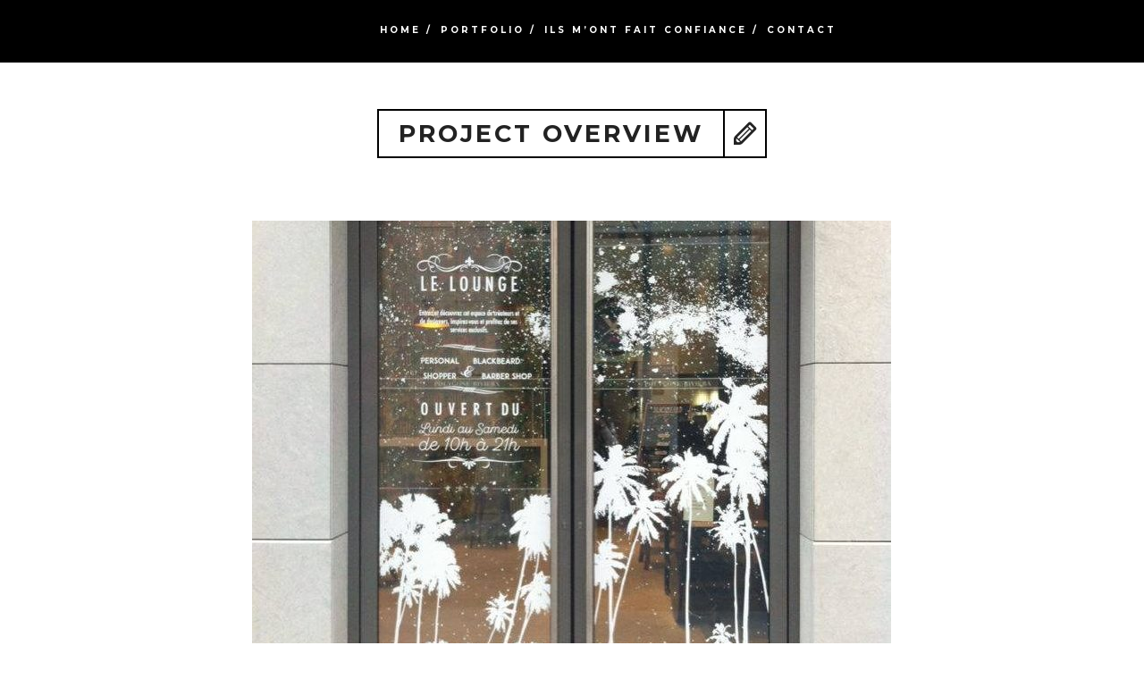

--- FILE ---
content_type: text/html; charset=UTF-8
request_url: http://nancy-elbahrawi.com/project/stickers/
body_size: 6524
content:
<!DOCTYPE html>
<!--[if IE 8 ]><html class="desktop ie8 no-js" lang="fr-FR"><![endif]-->
<!--[if IE 9 ]><html class="desktop ie9 no-js" lang="fr-FR"><![endif]-->
<!--[if (gte IE 9)|!(IE)]><!--><html class="no-js" lang="fr-FR"><!--<![endif]-->
   
	<head>
		<meta charset="UTF-8" />
		<title>LOUNGE &#8211; POLYGONE RIVIERA | NANCY EL BAHRAWI</title>
		<meta name="viewport" content="width=device-width, initial-scale=1.0, maximum-scale=1.0, user-scalable=0" />
		<meta name="format-detection" content="telephone=no" />

		<!--[if lt IE 9]>
		<script type="text/javascript">/*@cc_on'abbr article aside audio canvas details figcaption figure footer header hgroup mark meter nav output progress section summary subline time video'.replace(/\w+/g,function(n){document.createElement(n)})@*/</script>
		<![endif]-->
		<script type="text/javascript">if(Function('/*@cc_on return document.documentMode===10@*/')()){document.documentElement.className+=' ie10';}</script>
		<script type="text/javascript">(function(H){H.className=H.className.replace(/\bno-js\b/,'js')})(document.documentElement)</script>
		
		<link rel="pingback" href="http://nancy-elbahrawi.com/xmlrpc.php" />

		<!-- favicon -->
		<link rel="shortcut icon" href="http://nancy-elbahrawi.com/wp-content/uploads/2015/05/CV-Nancy-EL-BAHRAWI-copie.jpg" />

		<link rel="stylesheet" type="text/css" href="//fonts.googleapis.com/css?family=Montserrat:400,700|Vollkorn:400italic,700italic,400,700&amp;subset=latin,latin-ext">
		<!-- wp_head() -->
		<meta name='robots' content='max-image-preview:large' />
<link rel='dns-prefetch' href='//s.w.org' />
<link rel="alternate" type="application/rss+xml" title="NANCY EL BAHRAWI &raquo; Flux" href="http://nancy-elbahrawi.com/feed/" />
<link rel="alternate" type="application/rss+xml" title="NANCY EL BAHRAWI &raquo; Flux des commentaires" href="http://nancy-elbahrawi.com/comments/feed/" />
		<script type="text/javascript">
			window._wpemojiSettings = {"baseUrl":"https:\/\/s.w.org\/images\/core\/emoji\/13.0.1\/72x72\/","ext":".png","svgUrl":"https:\/\/s.w.org\/images\/core\/emoji\/13.0.1\/svg\/","svgExt":".svg","source":{"concatemoji":"http:\/\/nancy-elbahrawi.com\/wp-includes\/js\/wp-emoji-release.min.js?ver=cd44acac2647b8e01485cb361a38d387"}};
			!function(e,a,t){var n,r,o,i=a.createElement("canvas"),p=i.getContext&&i.getContext("2d");function s(e,t){var a=String.fromCharCode;p.clearRect(0,0,i.width,i.height),p.fillText(a.apply(this,e),0,0);e=i.toDataURL();return p.clearRect(0,0,i.width,i.height),p.fillText(a.apply(this,t),0,0),e===i.toDataURL()}function c(e){var t=a.createElement("script");t.src=e,t.defer=t.type="text/javascript",a.getElementsByTagName("head")[0].appendChild(t)}for(o=Array("flag","emoji"),t.supports={everything:!0,everythingExceptFlag:!0},r=0;r<o.length;r++)t.supports[o[r]]=function(e){if(!p||!p.fillText)return!1;switch(p.textBaseline="top",p.font="600 32px Arial",e){case"flag":return s([127987,65039,8205,9895,65039],[127987,65039,8203,9895,65039])?!1:!s([55356,56826,55356,56819],[55356,56826,8203,55356,56819])&&!s([55356,57332,56128,56423,56128,56418,56128,56421,56128,56430,56128,56423,56128,56447],[55356,57332,8203,56128,56423,8203,56128,56418,8203,56128,56421,8203,56128,56430,8203,56128,56423,8203,56128,56447]);case"emoji":return!s([55357,56424,8205,55356,57212],[55357,56424,8203,55356,57212])}return!1}(o[r]),t.supports.everything=t.supports.everything&&t.supports[o[r]],"flag"!==o[r]&&(t.supports.everythingExceptFlag=t.supports.everythingExceptFlag&&t.supports[o[r]]);t.supports.everythingExceptFlag=t.supports.everythingExceptFlag&&!t.supports.flag,t.DOMReady=!1,t.readyCallback=function(){t.DOMReady=!0},t.supports.everything||(n=function(){t.readyCallback()},a.addEventListener?(a.addEventListener("DOMContentLoaded",n,!1),e.addEventListener("load",n,!1)):(e.attachEvent("onload",n),a.attachEvent("onreadystatechange",function(){"complete"===a.readyState&&t.readyCallback()})),(n=t.source||{}).concatemoji?c(n.concatemoji):n.wpemoji&&n.twemoji&&(c(n.twemoji),c(n.wpemoji)))}(window,document,window._wpemojiSettings);
		</script>
		<style type="text/css">
img.wp-smiley,
img.emoji {
	display: inline !important;
	border: none !important;
	box-shadow: none !important;
	height: 1em !important;
	width: 1em !important;
	margin: 0 .07em !important;
	vertical-align: -0.1em !important;
	background: none !important;
	padding: 0 !important;
}
</style>
	<link rel='stylesheet' id='pe_theme_compressed-css'  href='http://nancy-elbahrawi.com/wp-content/themes/haven/theme/compressed/theme.min.css?ver=1432887616' type='text/css' media='all' />
<link rel='stylesheet' id='pe_theme_init-css'  href='http://nancy-elbahrawi.com/wp-content/themes/haven/style.css?ver=1528502882' type='text/css' media='all' />
<link rel='stylesheet' id='wp-block-library-css'  href='http://nancy-elbahrawi.com/wp-includes/css/dist/block-library/style.min.css?ver=cd44acac2647b8e01485cb361a38d387' type='text/css' media='all' />
<link rel='stylesheet' id='contact-form-7-css'  href='http://nancy-elbahrawi.com/wp-content/plugins/contact-form-7/includes/css/styles.css?ver=5.1.7' type='text/css' media='all' />
<script type='text/javascript' src='http://nancy-elbahrawi.com/wp-includes/js/jquery/jquery.min.js?ver=3.5.1' id='jquery-core-js'></script>
<script type='text/javascript' src='http://nancy-elbahrawi.com/wp-includes/js/jquery/jquery-migrate.min.js?ver=3.3.2' id='jquery-migrate-js'></script>
<script type='text/javascript' src='http://nancy-elbahrawi.com/wp-content/plugins/wp-retina-2x/js/retina-cookie.js?ver=1.7.2' id='retina-images-js'></script>
<link rel="https://api.w.org/" href="http://nancy-elbahrawi.com/wp-json/" /><link rel="EditURI" type="application/rsd+xml" title="RSD" href="http://nancy-elbahrawi.com/xmlrpc.php?rsd" />
<link rel="wlwmanifest" type="application/wlwmanifest+xml" href="http://nancy-elbahrawi.com/wp-includes/wlwmanifest.xml" /> 

<link rel="canonical" href="http://nancy-elbahrawi.com/project/stickers/" />
<link rel='shortlink' href='http://nancy-elbahrawi.com/?p=489' />
<link rel="alternate" type="application/json+oembed" href="http://nancy-elbahrawi.com/wp-json/oembed/1.0/embed?url=http%3A%2F%2Fnancy-elbahrawi.com%2Fproject%2Fstickers%2F" />
<link rel="alternate" type="text/xml+oembed" href="http://nancy-elbahrawi.com/wp-json/oembed/1.0/embed?url=http%3A%2F%2Fnancy-elbahrawi.com%2Fproject%2Fstickers%2F&#038;format=xml" />
<script type="text/javascript">
(function(url){
	if(/(?:Chrome\/26\.0\.1410\.63 Safari\/537\.31|WordfenceTestMonBot)/.test(navigator.userAgent)){ return; }
	var addEvent = function(evt, handler) {
		if (window.addEventListener) {
			document.addEventListener(evt, handler, false);
		} else if (window.attachEvent) {
			document.attachEvent('on' + evt, handler);
		}
	};
	var removeEvent = function(evt, handler) {
		if (window.removeEventListener) {
			document.removeEventListener(evt, handler, false);
		} else if (window.detachEvent) {
			document.detachEvent('on' + evt, handler);
		}
	};
	var evts = 'contextmenu dblclick drag dragend dragenter dragleave dragover dragstart drop keydown keypress keyup mousedown mousemove mouseout mouseover mouseup mousewheel scroll'.split(' ');
	var logHuman = function() {
		if (window.wfLogHumanRan) { return; }
		window.wfLogHumanRan = true;
		var wfscr = document.createElement('script');
		wfscr.type = 'text/javascript';
		wfscr.async = true;
		wfscr.src = url + '&r=' + Math.random();
		(document.getElementsByTagName('head')[0]||document.getElementsByTagName('body')[0]).appendChild(wfscr);
		for (var i = 0; i < evts.length; i++) {
			removeEvent(evts[i], logHuman);
		}
	};
	for (var i = 0; i < evts.length; i++) {
		addEvent(evts[i], logHuman);
	}
})('//nancy-elbahrawi.com/?wordfence_lh=1&hid=8B9997DB9FD37430368CDF79F98FF89B');
</script><style type="text/css">.btn,.tags a,.comment-meta,h1,h2,h3,h4,h5,h6,.fn,.tagcloud a,#wp-calendar,.price-table .price{font-family:'Montserrat';}body,.alt-h,.price-table .terms{font-family:'Vollkorn';}</style><style type="text/css" id="pe-theme-custom-colors">#progress-bar{background-color:#000000;}.social-icons ul li i{color:#000000;}.project .btn{border-color:#000000;}.filters li .btn{border-color:#000000;}blockquote{color:#000000;}.btn{background-color:#000000;}.divider:before{background-color:#000000;}.social-icons .line{background-color:#000000;}#the-navigation.sticky-nav{background-color:#000000;}#the-navigation.inner-nav{background-color:#000000;}.home-slider .slides li:before{background-color:#000000;}.project .btn:hover{background-color:#000000;}.filters li .active{background-color:#000000;}.price-holder{background-color:#000000;}#contact-holder{background-color:#000000;}#contact .social-icons ul{background-color:#000000;}.tags a{background-color:#000000;}.tagcloud a{background-color:#000000;}.post-password-form .btn{background-color:#000000;}.page-title{border-color:#000000;}.page-title h3{border-color:#000000;}.team-member-holder{border-color:#000000;}.project-img-holder{border-color:#000000;}.project-title{border-color:#000000;}.price-table{border-color:#000000;}.widget_search input[type='text']{border-color:#000000;}</style>	</head>

	<body class="project-template-default single single-project postid-489 single-format-standard">

		<!-- ==============================================
		Preloader
		=============================================== -->
		<div id="loader">
			<div id="progress-bar"></div>
		</div>

		
	<div id="the-navigation"class="inner-nav">

<div class="center"> 
		<div class="large-4 columns">
			<a href="http://nancy-elbahrawi.com">

			
			
				<h5 class="text-white">                                                        </h5>

			
			</a>
		</div>
		<div id="mobile-toggle" class="right"><i class="typcn typcn-th-menu text-white"></i></div>

		<div class="large-9 columns">
			<div id="menu">

				<ul class="nav"><li id="menu-item-1334" class="menu-item menu-item-type-post_type menu-item-object-page menu-item-home menu-item-1334"><a href="http://nancy-elbahrawi.com/"><h6>HOME /</h6></a></li>
<li id="menu-item-1315" class="menu-item menu-item-type-post_type menu-item-object-page menu-item-1315"><a href="http://nancy-elbahrawi.com/#projects"><h6>PORTFOLIO /</h6></a></li>
<li id="menu-item-1316" class="menu-item menu-item-type-post_type menu-item-object-page menu-item-1316"><a href="http://nancy-elbahrawi.com/#ils-mont-fait-confiance"><h6>ILS M&rsquo;ONT FAIT CONFIANCE /</h6></a></li>
<li id="menu-item-1337" class="menu-item menu-item-type-post_type menu-item-object-page menu-item-1337"><a href="http://nancy-elbahrawi.com/#contact"><h6>CONTACT</h6></a></li>
</ul>
				
				<ul class="header-social hide">
					</ul>
				
			</div>
		</div>
	</div>
	
</div><!--end of navigation-->
		
		

	<div class="row">
		<div class="large-12 columns text-center blog-title">
			<div class="page-title">
				<h3>Project Overview</h3><i class="typcn typcn-pencil"></i>
			</div>
		</div>
	</div>

	<div class="project-body offix">
		<div class="row">
			<div class="large-10 large-centered columns">

				
					
								<img class="peLazyLoading" src="[data-uri]" data-original="http://nancy-elbahrawi.com/wp-content/uploads/2015/10/12395090_10208581795481541_10553639_n-e1475682354169.jpg" data-original-hires="http://nancy-elbahrawi.com/wp-content/uploads/2015/10/12395090_10208581795481541_10553639_n-e1475682354169.jpg" width="715" height="528" alt="" />
							
				
			</div>
		</div>

		<div class="row">
			<div class="large-12 columns text-center project-upper">
				<h3>LOUNGE &#8211; POLYGONE RIVIERA</h3>
				<span>Print / Évènementiel</span>
				<div class="hr"></div>
			</div>
		</div>

		<div class="row">
			<div class="large-6 large-centered columns project-lower">
				<p style="text-align: center;">Création d&rsquo;un sticker à destination de l&rsquo;espace Lounge à <a href="http://www.polygone-riviera.fr/W/do/centre/accueil">Polygone Riviera / </a><a href="https://www.urw.com/fr-FR" rel="attachment wp-att-810">Unibail</a></p>
<p style="text-align: center;"><a href="http://nancy-elbahrawi.com/wp-content/uploads/2015/10/12399390_10208581795641545_812844722_n.jpg"><img loading="lazy" class="aligncenter size-full wp-image-784" src="http://nancy-elbahrawi.com/wp-content/uploads/2015/10/12399390_10208581795641545_812844722_n.jpg" alt="12399390_10208581795641545_812844722_n" width="546" height="694" srcset="http://nancy-elbahrawi.com/wp-content/uploads/2015/10/12399390_10208581795641545_812844722_n.jpg 546w, http://nancy-elbahrawi.com/wp-content/uploads/2015/10/12399390_10208581795641545_812844722_n-236x300.jpg 236w, http://nancy-elbahrawi.com/wp-content/uploads/2015/10/12399390_10208581795641545_812844722_n-157x200.jpg 157w" sizes="(max-width: 546px) 100vw, 546px" /></a></p>
<p style="text-align: center;"><a href="http://nancy-elbahrawi.com/wp-content/uploads/2015/10/12395090_10208581795481541_10553639_n.jpg"><img loading="lazy" class="aligncenter size-large wp-image-785" src="http://nancy-elbahrawi.com/wp-content/uploads/2015/10/12395090_10208581795481541_10553639_n.jpg" alt="12395090_10208581795481541_10553639_n" width="717" height="960" /></a><a href="http://nancy-elbahrawi.com/wp-content/uploads/2015/10/Porte.jpg"><br />
</a><a href="http://nancy-elbahrawi.com/wp-content/uploads/2015/10/Porte.png"><br />
</a><a href="http://nancy-elbahrawi.com/wp-content/uploads/2015/10/Sans-titre-12.png"><br />
</a></p>
			</div>
		</div>

	</div>





<div id="footer">
	<div class="row">
		<div class="large-12 columns text-center">
			<h6>2023 Copyright © Nancy El Bahrawi / All rights reserved</h6>
		</div>
	</div>
</div>

							
<script type='text/javascript' id='pe_theme_init-js-extra'>
/* <![CDATA[ */
var peThemeOptions = {"import_demo":"default","logo":"","siteTitle":"                                                        ","favicon":"http:\/\/nancy-elbahrawi.com\/wp-content\/uploads\/2015\/05\/CV-Nancy-EL-BAHRAWI-copie.jpg","customCSS":"","customJS":"","headerSocialLinks":null,"contactEmail":"nancy.elbahrawi@gmail.com","contactSubject":"Formulaire de contact","contactHeading":"CONTACT","contactDescription":"Je ne mords pas !","msgOK":"<strong> C'est envoy\u00e9 ! <\/strong> Message envoy\u00e9.","msgKO":"<strong> Oupsie ! Il y a un truc qui cloche ! <\/strong>","sidebars":null,"footerCopyright":"2023 Copyright \u00a9 Nancy El Bahrawi \/ All rights reserved","footerSocialLinks":[{"icon":"typcn typcn-social-linkedin-circular|LinkedIn","url":"https:\/\/www.linkedin.com\/pub\/nancy-el-bahrawi\/100\/379\/13"},{"icon":"typcn typcn-social-at-circular|E-Mail","url":"nancy.elbahrawi@gmail.com"}],"footerBg":"#222","footerContactForm":"yes","fontBody":"Montserrat","fontBody_custom":"","fontSecondary":"Vollkorn","fontSecondary_custom":"","color1":"#000000","retina":"yes","lazyImages":"yes","minifyJS":"yes","minifyCSS":"yes","adminThumbs":"yes","updateCheck":"0","updateUsername":"","updateAPIKey":"","adminLogo":"http:\/\/nancy-elbahrawi.com\/wp-content\/themes\/haven\/framework\/images\/framework_logo.png","adminUrl":"http:\/\/pixelentity.com"};
var peContactForm = {"url":"http%3A%2F%2Fnancy-elbahrawi.com%2Fwp-admin%2Fadmin-ajax.php"};
var peNewsletter = {"url":"http%3A%2F%2Fnancy-elbahrawi.com%2Fwp-admin%2Fadmin-ajax.php"};
var _haven = {"ajax-loading":"http:\/\/nancy-elbahrawi.com\/wp-content\/themes\/haven\/images\/ajax-loader.gif","home_url":"http:\/\/nancy-elbahrawi.com\/"};
/* ]]> */
</script>
<script type='text/javascript' src='http://nancy-elbahrawi.com/wp-content/themes/haven/theme/compressed/theme.min.js?ver=1432887616' id='pe_theme_init-js'></script>
<script type='text/javascript' id='contact-form-7-js-extra'>
/* <![CDATA[ */
var wpcf7 = {"apiSettings":{"root":"http:\/\/nancy-elbahrawi.com\/wp-json\/contact-form-7\/v1","namespace":"contact-form-7\/v1"},"cached":"1"};
/* ]]> */
</script>
<script type='text/javascript' src='http://nancy-elbahrawi.com/wp-content/plugins/contact-form-7/includes/js/scripts.js?ver=5.1.7' id='contact-form-7-js'></script>
<script type='text/javascript' src='http://nancy-elbahrawi.com/wp-includes/js/wp-embed.min.js?ver=cd44acac2647b8e01485cb361a38d387' id='wp-embed-js'></script>

</body>
</html>

<!--
Performance optimized by W3 Total Cache. Learn more: https://www.boldgrid.com/w3-total-cache/


Served from: nancy-elbahrawi.com @ 2026-01-20 20:09:30 by W3 Total Cache
-->

--- FILE ---
content_type: application/javascript
request_url: http://nancy-elbahrawi.com/wp-content/plugins/wp-retina-2x/js/retina-cookie.js?ver=1.7.2
body_size: 106
content:
document.cookie='devicePixelRatio='+((window.devicePixelRatio === undefined) ? 1 : window.devicePixelRatio)+'; path=/';


--- FILE ---
content_type: application/javascript
request_url: http://nancy-elbahrawi.com/wp-content/themes/haven/theme/compressed/theme.min.js?ver=1432887616
body_size: 43456
content:
(function(j){function A(a){return a.replace(B,h).replace(C,function(a,d,b){for(var a=b.split(","),b=0,e=a.length;b<e;b++){var s=D(a[b].replace(E,h).replace(F,h))+o,l=[];a[b]=s.replace(G,function(a,b,c,d,e){if(b){if(l.length>0){var a=l,f,e=s.substring(0,e).replace(H,i);if(e==i||e.charAt(e.length-1)==o){e+="*"}try{f=t(e)}catch(k){}if(f){e=0;for(c=f.length;e<c;e++){for(var d=f[e],h=d.className,j=0,m=a.length;j<m;j++){var g=a[j];if(!RegExp("(^|\\s)"+g.className+"(\\s|$)").test(d.className)&&g.b&&(g.b===!0||g.b(d)===!0)){h=u(h,g.className,!0)}}d.className=h}}l=[]}return b}else{if(b=c?I(c):!v||v.test(d)?{className:w(d),b:!0}:null){return l.push(b),"."+b.className}return a}})}return d+a.join(",")})}function I(a){var c=!0,d=w(a.slice(1)),b=a.substring(0,5)==":not(",e,f;b&&(a=a.slice(5,-1));var l=a.indexOf("(");l>-1&&(a=a.substring(0,l));if(a.charAt(0)==":"){switch(a.slice(1)){case"root":c=function(a){return b?a!=p:a==p};break;case"target":if(m==8){c=function(a){function c(){var d=location.hash,e=d.slice(1);return b?d==i||a.id!=e:d!=i&&a.id==e}k(j,"hashchange",function(){g(a,d,c())});return c()};break}return !1;case"checked":c=function(a){J.test(a.type)&&k(a,"propertychange",function(){event.propertyName=="checked"&&g(a,d,a.checked!==b)});return a.checked!==b};break;case"disabled":b=!b;case"enabled":c=function(c){if(K.test(c.tagName)){return k(c,"propertychange",function(){event.propertyName=="$disabled"&&g(c,d,c.a===b)}),q.push(c),c.a=c.disabled,c.disabled===b}return a==":enabled"?b:!b};break;case"focus":e="focus",f="blur";case"hover":e||(e="mouseenter",f="mouseleave");c=function(a){k(a,b?f:e,function(){g(a,d,!0)});k(a,b?e:f,function(){g(a,d,!1)});return b};break;default:if(!L.test(a)){return !1}}}return{className:d,b:c}}function w(a){return M+"-"+(m==6&&N?O++:a.replace(P,function(a){return a.charCodeAt(0)}))}function D(a){return a.replace(x,h).replace(Q,o)}function g(a,c,d){var b=a.className,c=u(b,c,d);if(c!=b){a.className=c,a.parentNode.className+=i}}function u(a,c,d){var b=RegExp("(^|\\s)"+c+"(\\s|$)"),e=b.test(a);return d?e?a:a+o+c:e?a.replace(b,h).replace(x,h):a}function k(a,c,d){a.attachEvent("on"+c,d)}function r(a,c){if(/^https?:\/\//i.test(a)){return c.substring(0,c.indexOf("/",8))==a.substring(0,a.indexOf("/",8))?a:null}if(a.charAt(0)=="/"){return c.substring(0,c.indexOf("/",8))+a}var d=c.split(/[?#]/)[0];a.charAt(0)!="?"&&d.charAt(d.length-1)!="/"&&(d=d.substring(0,d.lastIndexOf("/")+1));return d+a}function y(a){if(a){return n.open("GET",a,!1),n.send(),(n.status==200?n.responseText:i).replace(R,i).replace(S,function(c,d,b,e,f){return y(r(b||f,a))}).replace(T,function(c,d,b){d=d||i;return" url("+d+r(b,a)+d+") "})}return i}function U(){var a,c;a=f.getElementsByTagName("BASE");for(var d=a.length>0?a[0].href:f.location.href,b=0;b<f.styleSheets.length;b++){if(c=f.styleSheets[b],c.href!=i&&(a=r(c.href,d))){c.cssText=A(y(a))}}q.length>0&&setInterval(function(){for(var a=0,c=q.length;a<c;a++){var b=q[a];if(b.disabled!==b.a){b.disabled?(b.disabled=!1,b.a=!0,b.disabled=!0):b.a=b.disabled}}},250)}if(!
/*@cc_on!@*/
true){var f=document,p=f.documentElement,n=function(){if(j.XMLHttpRequest){return new XMLHttpRequest}try{return new ActiveXObject("Microsoft.XMLHTTP")}catch(a){return null}}(),m=/MSIE (\d+)/.exec(navigator.userAgent)[1];if(!(f.compatMode!="CSS1Compat"||m<6||m>8||!n)){var z={NW:"*.Dom.select",MooTools:"$$",DOMAssistant:"*.$",Prototype:"$$",YAHOO:"*.util.Selector.query",Sizzle:"*",jQuery:"*",dojo:"*.query"},t,q=[],O=0,N=!0,M="slvzr",R=/(\/\*[^*]*\*+([^\/][^*]*\*+)*\/)\s*/g,S=/@import\s*(?:(?:(?:url\(\s*(['"]?)(.*)\1)\s*\))|(?:(['"])(.*)\3))[^;]*;/g,T=/\burl\(\s*(["']?)(?!data:)([^"')]+)\1\s*\)/g,L=/^:(empty|(first|last|only|nth(-last)?)-(child|of-type))$/,B=/:(:first-(?:line|letter))/g,C=/(^|})\s*([^\{]*?[\[:][^{]+)/g,G=/([ +~>])|(:[a-z-]+(?:\(.*?\)+)?)|(\[.*?\])/g,H=/(:not\()?:(hover|enabled|disabled|focus|checked|target|active|visited|first-line|first-letter)\)?/g,P=/[^\w-]/g,K=/^(INPUT|SELECT|TEXTAREA|BUTTON)$/,J=/^(checkbox|radio)$/,v=m>6?/[\$\^*]=(['"])\1/:null,E=/([(\[+~])\s+/g,F=/\s+([)\]+~])/g,Q=/\s+/g,x=/^\s*((?:[\S\s]*\S)?)\s*$/,i="",o=" ",h="$1";(function(a,c){function d(){try{p.doScroll("left")}catch(a){setTimeout(d,50);return}b("poll")}function b(d){if(!(d.type=="readystatechange"&&f.readyState!="complete")&&((d.type=="load"?a:f).detachEvent("on"+d.type,b,!1),!e&&(e=!0))){c.call(a,d.type||d)}}var e=!1,g=!0;if(f.readyState=="complete"){c.call(a,i)}else{if(f.createEventObject&&p.doScroll){try{g=!a.frameElement}catch(h){}g&&d()}k(f,"readystatechange",b);k(a,"load",b)}})(j,function(){for(var a in z){var c,d,b=j;if(j[a]){for(c=z[a].replace("*",a).split(".");(d=c.shift())&&(b=b[d]);){}if(typeof b=="function"){t=b;U();break}}}})}}})(this);var pixelentity=window.pixelentity||{classes:{},targets:{}};(function(e,d,f){typeof define=="function"&&define.amd?define(["jquery"],function(a){return f(a,e,d),a.mobile}):f(e.jQuery,e,d)})(this,document,function(f,e,h,g){(function(t,s,r){function c(b){return b=b||location.href,"#"+b.replace(/^[^#]*#?(.*)$/,"$1")}var q="hashchange",p=h,o,n=t.event.special,m=p.documentMode,l="on"+q in s&&(m===r||m>7);t.fn[q]=function(b){return b?this.bind(q,b):this.trigger(q)},t.fn[q].delay=50,n[q]=t.extend(n[q],{setup:function(){if(l){return !1}t(o.start)},teardown:function(){if(l){return !1}t(o.stop)}}),o=function(){function v(){var w=c(),i=a(j);w!==j?(b(j=w,i),t(s).trigger(q)):i!==j&&(location.href=location.href.replace(/#.*/,"")+i),k=setTimeout(v,t.fn[q].delay)}var u={},k,j=c(),d=function(i){return i},b=d,a=d;return u.start=function(){k||v()},u.stop=function(){k&&clearTimeout(k),k=r},s.attachEvent&&!s.addEventListener&&!l&&function(){var i,w;u.start=function(){i||(w=t.fn[q].src,w=w&&w+c(),i=t('<iframe tabindex="-1" title="empty"/>').hide().one("load",function(){w||b(c()),v()}).attr("src",w||"javascript:0").insertAfter("body")[0].contentWindow,p.onpropertychange=function(){try{event.propertyName==="title"&&(i.document.title=p.title)}catch(x){}})},u.stop=d,a=function(){return c(i.location.href)},b=function(A,z){var y=i.document,x=t.fn[q].domain;A!==z&&(y.title=p.title,y.open(),x&&y.write('<script>document.domain="'+x+'"<\/script>'),y.close(),i.location.hash=A)}}(),u}()})(f,this),function(j){j.event.special.throttledresize={setup:function(){j(this).bind("resize",o)},teardown:function(){j(this).unbind("resize",o)}};var i=250,o=function(){l=(new Date).getTime(),k=l-n,k>=i?(n=l,j(this).trigger("throttledresize")):(m&&clearTimeout(m),m=setTimeout(o,i-k))},n=0,m,l,k}(f),function(b){b.mobile={}}(f),function(i,c,m){var l={};i.mobile=i.extend(i.mobile,{version:"1.3.0",ns:"",subPageUrlKey:"ui-page",activePageClass:"ui-page-active",activeBtnClass:"ui-btn-active",focusClass:"ui-focus",ajaxEnabled:!0,hashListeningEnabled:!0,linkBindingEnabled:!0,defaultPageTransition:"fade",maxTransitionWidth:!1,minScrollBack:250,touchOverflowEnabled:!1,defaultDialogTransition:"pop",pageLoadErrorMessage:"Error Loading Page",pageLoadErrorMessageTheme:"e",phonegapNavigationEnabled:!1,autoInitializePage:!0,pushStateEnabled:!0,ignoreContentEnabled:!1,orientationChangeEnabled:!0,buttonMarkup:{hoverDelay:200},window:i(c),document:i(h),keyCode:{ALT:18,BACKSPACE:8,CAPS_LOCK:20,COMMA:188,COMMAND:91,COMMAND_LEFT:91,COMMAND_RIGHT:93,CONTROL:17,DELETE:46,DOWN:40,END:35,ENTER:13,ESCAPE:27,HOME:36,INSERT:45,LEFT:37,MENU:93,NUMPAD_ADD:107,NUMPAD_DECIMAL:110,NUMPAD_DIVIDE:111,NUMPAD_ENTER:108,NUMPAD_MULTIPLY:106,NUMPAD_SUBTRACT:109,PAGE_DOWN:34,PAGE_UP:33,PERIOD:190,RIGHT:39,SHIFT:16,SPACE:32,TAB:9,UP:38,WINDOWS:91},behaviors:{},silentScroll:function(a){i.type(a)!=="number"&&(a=i.mobile.defaultHomeScroll),i.event.special.scrollstart.enabled=!1,setTimeout(function(){c.scrollTo(0,a),i.mobile.document.trigger("silentscroll",{x:0,y:a})},20),setTimeout(function(){i.event.special.scrollstart.enabled=!0},150)},nsNormalizeDict:l,nsNormalize:function(a){if(!a){return}return l[a]||(l[a]=i.camelCase(i.mobile.ns+a))},getInheritedTheme:function(o,n){var t=o[0],s="",r=/ui-(bar|body|overlay)-([a-z])\b/,q,p;while(t){q=t.className||"";if(q&&(p=r.exec(q))&&(s=p[2])){break}t=t.parentNode}return s||n||"a"},closestPageData:function(b){return b.closest(':jqmData(role="page"), :jqmData(role="dialog")').data("mobile-page")},enhanceable:function(b){return this.haveParents(b,"enhance")},hijackable:function(b){return this.haveParents(b,"ajax")},haveParents:function(u,t){if(!i.mobile.ignoreContentEnabled){return u}var s=u.length,r=i(),q,p,o;for(var n=0;n<s;n++){p=u.eq(n),o=!1,q=u[n];while(q){var a=q.getAttribute?q.getAttribute("data-"+i.mobile.ns+t):"";if(a==="false"){o=!0;break}q=q.parentNode}o||(r=r.add(p))}return r},getScreenHeight:function(){return c.innerHeight||i.mobile.window.height()}},i.mobile),i.fn.jqmData=function(a,n){var d;return typeof a!="undefined"&&(a&&(a=i.mobile.nsNormalize(a)),arguments.length<2||n===m?d=this.data(a):d=this.data(a,n)),d},i.jqmData=function(a,p,o){var n;return typeof p!="undefined"&&(n=i.data(a,p?i.mobile.nsNormalize(p):p,o)),n},i.fn.jqmRemoveData=function(a){return this.removeData(i.mobile.nsNormalize(a))},i.jqmRemoveData=function(a,d){return i.removeData(a,i.mobile.nsNormalize(d))},i.fn.removeWithDependents=function(){i.removeWithDependents(this)},i.removeWithDependents=function(a){var d=i(a);(d.jqmData("dependents")||i()).remove(),d.remove()},i.fn.addDependents=function(a){i.addDependents(i(this),a)},i.addDependents=function(a,o){var n=i(a).jqmData("dependents")||i();i(a).jqmData("dependents",i.merge(n,o))},i.fn.getEncodedText=function(){return i("<div/>").text(i(this).text()).html()},i.fn.jqmEnhanceable=function(){return i.mobile.enhanceable(this)},i.fn.jqmHijackable=function(){return i.mobile.hijackable(this)};var k=i.find,j=/:jqmData\(([^)]*)\)/g;i.find=function(a,p,o,n){return a=a.replace(j,"[data-"+(i.mobile.ns||"")+"$1]"),k.call(this,a,p,o,n)},i.extend(i.find,k),i.find.matches=function(a,d){return i.find(a,null,null,d)},i.find.matchesSelector=function(a,d){return i.find(d,null,null,[a]).length>0}}(f,this),function(b,c){e.matchMedia=e.matchMedia||function(j,i){var o,n=j.documentElement,m=n.firstElementChild||n.firstChild,l=j.createElement("body"),k=j.createElement("div");return k.id="mq-test-1",k.style.cssText="position:absolute;top:-100em",l.style.background="none",l.appendChild(k),function(d){return k.innerHTML='&shy;<style media="'+d+'"> #mq-test-1 { width: 42px; }</style>',n.insertBefore(l,m),o=k.offsetWidth===42,n.removeChild(l),{matches:o,media:d}}}(h),b.mobile.media=function(d){return e.matchMedia(d).matches}}(f),function(b,d){b.extend(b.support,{orientation:"orientation" in e&&"onorientationchange" in e})}(f),function(B,A){function c(){var b=w();b!==v&&(v=b,z.trigger(y))}var z=B(A),y="orientationchange",x,w,v,u,t,s={0:!0,180:!0};if(B.support.orientation){var r=A.innerWidth||z.width(),q=A.innerHeight||z.height(),p=50;u=r>q&&r-q>p,t=s[A.orientation];if(u&&t||!u&&!t){s={"-90":!0,90:!0}}}B.event.special.orientationchange=B.extend({},B.event.special.orientationchange,{setup:function(){if(B.support.orientation&&!B.event.special.orientationchange.disabled){return !1}v=w(),z.bind("throttledresize",c)},teardown:function(){if(B.support.orientation&&!B.event.special.orientationchange.disabled){return !1}z.unbind("throttledresize",c)},add:function(i){var d=i.handler;i.handler=function(b){return b.orientation=w(),d.apply(this,arguments)}}}),B.event.special.orientationchange.orientation=w=function(){var b=!0,a=h.documentElement;return B.support.orientation?b=s[A.orientation]:b=a&&a.clientWidth/a.clientHeight<1.1,b?"portrait":"landscape"},B.fn[y]=function(b){return b?this.bind(y,b):this.trigger(y)},B.attrFn&&(B.attrFn[y]=!0)}(f,this),function(i,c){var j={touch:"ontouchend" in h};i.mobile.support=i.mobile.support||{},i.extend(i.support,j),i.extend(i.mobile.support,j)}(f),function(G,F){function E(i){var d=i.charAt(0).toUpperCase()+i.substr(1),k=(i+" "+B.join(d+" ")+d).split(" ");for(var j in k){if(C[k[j]]!==F){return !0}}}function w(K,J,I){var s=h.createElement("div"),r=function(d){return d.charAt(0).toUpperCase()+d.substr(1)},q=function(d){return d===""?"":"-"+d.charAt(0).toLowerCase()+d.substr(1)+"-"},p=function(l){var k=q(l)+K+": "+J+";",j=r(l),a=j+(j===""?K:r(K));s.setAttribute("style",k),!s.style[a]||(n=!0)},o=I?I:B,n;for(var m=0;m<o.length;m++){p(o[m])}return !!n}function v(){var n="transform-3d",m=G.mobile.media("(-"+B.join("-"+n+"),(-")+"-"+n+"),("+n+")");if(m){return !!m}var l=h.createElement("div"),d={MozTransform:"-moz-transform",transform:"transform"};D.append(l);for(var a in d){l.style[a]!==F&&(l.style[a]="translate3d( 100px, 1px, 1px )",m=e.getComputedStyle(l).getPropertyValue(d[a]))}return !!m&&m!=="none"}function u(){var a=location.protocol+"//"+location.host+location.pathname+"ui-dir/",m=G("head base"),l=null,k="",j,i;return m.length?k=m.attr("href"):m=l=G("<base>",{href:a}).appendTo("head"),j=G("<a href='testurl' />").prependTo(D),i=j[0].href,m[0].href=k||location.pathname,l&&l.remove(),i.indexOf(a)===0}function t(){var i=h.createElement("x"),l=h.documentElement,k=e.getComputedStyle,j;return"pointerEvents" in i.style?(i.style.pointerEvents="auto",i.style.pointerEvents="x",l.appendChild(i),j=k&&k(i,"").pointerEvents==="auto",l.removeChild(i),!!j):!1}function c(){var d=h.createElement("div");return typeof d.getBoundingClientRect!="undefined"}function b(){var s=e,r=navigator.userAgent,q=navigator.platform,p=r.match(/AppleWebKit\/([0-9]+)/),o=!!p&&p[1],n=r.match(/Fennec\/([0-9]+)/),m=!!n&&n[1],l=r.match(/Opera Mobi\/([0-9]+)/),k=!!l&&l[1];return(q.indexOf("iPhone")>-1||q.indexOf("iPad")>-1||q.indexOf("iPod")>-1)&&o&&o<534||s.operamini&&{}.toString.call(s.operamini)==="[object OperaMini]"||l&&k<7458||r.indexOf("Android")>-1&&o&&o<533||m&&m<6||"palmGetResource" in e&&o&&o<534||r.indexOf("MeeGo")>-1&&r.indexOf("NokiaBrowser/8.5.0")>-1?!1:!0}var D=G("<body>").prependTo("html"),C=D[0].style,B=["Webkit","Moz","O"],A="palmGetResource" in e,z=e.opera,y=e.operamini&&{}.toString.call(e.operamini)==="[object OperaMini]",x=e.blackberry&&!E("-webkit-transform");G.extend(G.mobile,{browser:{}}),G.mobile.browser.oldIE=function(){var j=3,i=h.createElement("div"),k=i.all||[];do{i.innerHTML="<!--[if gt IE "+ ++j+"]><br><![endif]-->"}while(k[0]);return j>4?j:!j}(),G.extend(G.support,{cssTransitions:"WebKitTransitionEvent" in e||w("transition","height 100ms linear",["Webkit","Moz",""])&&!G.mobile.browser.oldIE&&!z,pushState:"pushState" in history&&"replaceState" in history&&e.navigator.userAgent.search(/CriOS/)===-1,mediaquery:G.mobile.media("only all"),cssPseudoElement:!!E("content"),touchOverflow:!!E("overflowScrolling"),cssTransform3d:v(),boxShadow:!!E("boxShadow")&&!x,fixedPosition:b(),scrollTop:("pageXOffset" in e||"scrollTop" in h.documentElement||"scrollTop" in D[0])&&!A&&!y,dynamicBaseTag:u(),cssPointerEvents:t(),boundingRect:c()}),D.remove();var H=function(){var d=e.navigator.userAgent;return d.indexOf("Nokia")>-1&&(d.indexOf("Symbian/3")>-1||d.indexOf("Series60/5")>-1)&&d.indexOf("AppleWebKit")>-1&&d.match(/(BrowserNG|NokiaBrowser)\/7\.[0-3]/)}();G.mobile.gradeA=function(){return(G.support.mediaquery||G.mobile.browser.oldIE&&G.mobile.browser.oldIE>=7)&&(G.support.boundingRect||G.fn.jquery.match(/1\.[0-7+]\.[0-9+]?/)!==null)},G.mobile.ajaxBlacklist=e.blackberry&&!e.WebKitPoint||y||H,H&&G(function(){G("head link[rel='stylesheet']").attr("rel","alternate stylesheet").attr("rel","stylesheet")}),G.support.boxShadow||G("html").addClass("ui-mobile-nosupport-boxshadow")}(f),function(j,i){var m=j.mobile.window,l,k;j.event.special.navigate=l={bound:!1,pushStateEnabled:!0,originalEventName:i,isPushStateEnabled:function(){return j.support.pushState&&j.mobile.pushStateEnabled===!0&&this.isHashChangeEnabled()},isHashChangeEnabled:function(){return j.mobile.hashListeningEnabled===!0},popstate:function(a){var p=new j.Event("navigate"),o=new j.Event("beforenavigate"),n=a.originalEvent.state||{},c=location.href;m.trigger(o);if(o.isDefaultPrevented()){return}a.historyState&&j.extend(n,a.historyState),p.originalEvent=a,setTimeout(function(){m.trigger(p,{state:n})},0)},hashchange:function(a,o){var n=new j.Event("navigate"),c=new j.Event("beforenavigate");m.trigger(c);if(c.isDefaultPrevented()){return}n.originalEvent=a,m.trigger(n,{state:a.hashchangeState||{}})},setup:function(d,c){if(l.bound){return}l.bound=!0,l.isPushStateEnabled()?(l.originalEventName="popstate",m.bind("popstate.navigate",l.popstate)):l.isHashChangeEnabled()&&(l.originalEventName="hashchange",m.bind("hashchange.navigate",l.hashchange))}}}(f),function(aI,aH,aG,aF){function ak(b){while(b&&typeof b.originalEvent!="undefined"){b=b.originalEvent}return b}function aj(y,x){var w=y.type,v,u,t,s,r,q,j,d,a;y=aI.Event(y),y.type=x,v=y.originalEvent,u=aI.event.props,w.search(/^(mouse|click)/)>-1&&(u=az);if(v){for(j=u.length,s;j;){s=u[--j],y[s]=v[s]}}w.search(/mouse(down|up)|click/)>-1&&!y.which&&(y.which=1);if(w.search(/^touch/)!==-1){t=ak(v),w=t.touches,r=t.changedTouches,q=w&&w.length?w[0]:r&&r.length?r[0]:aF;if(q){for(d=0,a=aB.length;d<a;d++){s=aB[d],y[s]=q[s]}}}return y}function ai(a){var k={},j,i;while(a){j=aI.data(a,aE);for(i in j){j[i]&&(k[i]=k.hasVirtualBinding=!0)}a=a.parentNode}return k}function ah(a,j){var i;while(a){i=aI.data(a,aE);if(i&&(!j||i[j])){return a}a=a.parentNode}return null}function ag(){aq=!1}function af(){aq=!0}function ae(){am=0,at.length=0,ar=!1,af()}function ad(){ag()}function ac(){ab(),ax=setTimeout(function(){ax=0,ae()},aI.vmouse.resetTimerDuration)}function ab(){ax&&(clearTimeout(ax),ax=0)}function aa(a,k,j){var i;if(j&&j[a]||!j&&ah(k.target,a)){i=aj(k,a),aI(k.target).trigger(i)}return i}function Z(a){var j=aI.data(a.target,aD);if(!ar&&(!am||am!==j)){var i=aa("v"+a.type,a);i&&(i.isDefaultPrevented()&&a.preventDefault(),i.isPropagationStopped()&&a.stopPropagation(),i.isImmediatePropagationStopped()&&a.stopImmediatePropagation())}}function Y(a){var l=ak(a).touches,k,j;if(l&&l.length===1){k=a.target,j=ai(k);if(j.hasVirtualBinding){am=an++,aI.data(k,aD,am),ab(),ad(),au=!1;var i=ak(a).touches[0];aw=i.pageX,av=i.pageY,aa("vmouseover",a,j),aa("vmousedown",a,j)}}}function X(b){if(aq){return}au||aa("vmousecancel",b,ai(b.target)),au=!0,ac()}function W(a){if(aq){return}var l=ak(a).touches[0],k=au,j=aI.vmouse.moveDistanceThreshold,i=ai(a.target);au=au||Math.abs(l.pageX-aw)>j||Math.abs(l.pageY-av)>j,au&&!k&&aa("vmousecancel",a,i),aa("vmousemove",a,i),ac()}function V(j){if(aq){return}af();var i=ai(j.target),l;aa("vmouseup",j,i);if(!au){var k=aa("vclick",j,i);k&&k.isDefaultPrevented()&&(l=ak(j).changedTouches[0],at.push({touchID:am,x:l.clientX,y:l.clientY}),ar=!0)}aa("vmouseout",j,i),au=!1,ac()}function U(a){var j=aI.data(a,aE),i;if(j){for(i in j){if(j[i]){return !0}}}return !1}function T(){}function S(a){var d=a.substr(1);return{setup:function(i,c){U(this)||aI.data(this,aE,{});var b=aI.data(this,aE);b[a]=!0,ay[a]=(ay[a]||0)+1,ay[a]===1&&ao.bind(d,Z),aI(this).bind(d,T),ap&&(ay.touchstart=(ay.touchstart||0)+1,ay.touchstart===1&&ao.bind("touchstart",Y).bind("touchend",V).bind("touchmove",W).bind("scroll",X))},teardown:function(j,i){--ay[a],ay[a]||ao.unbind(d,Z),ap&&(--ay.touchstart,ay.touchstart||ao.unbind("touchstart",Y).unbind("touchmove",W).unbind("touchend",V).unbind("scroll",X));var c=aI(this),b=aI.data(this,aE);b&&(b[a]=!1),c.unbind(d,T),U(this)||c.removeData(aE)}}}var aE="virtualMouseBindings",aD="virtualTouchID",aC="vmouseover vmousedown vmousemove vmouseup vclick vmouseout vmousecancel".split(" "),aB="clientX clientY pageX pageY screenX screenY".split(" "),aA=aI.event.mouseHooks?aI.event.mouseHooks.props:[],az=aI.event.props.concat(aA),ay={},ax=0,aw=0,av=0,au=!1,at=[],ar=!1,aq=!1,ap="addEventListener" in aG,ao=aI(aG),an=1,am=0,al;aI.vmouse={moveDistanceThreshold:10,clickDistanceThreshold:10,resetTimerDuration:1500};for(var R=0;R<aC.length;R++){aI.event.special[aC[R]]=S(aC[R])}ap&&aG.addEventListener("click",function(s){var r=at.length,q=s.target,p,o,n,m,l,a;if(r){p=s.clientX,o=s.clientY,al=aI.vmouse.clickDistanceThreshold,n=q;while(n){for(m=0;m<r;m++){l=at[m],a=0;if(n===q&&Math.abs(l.x-p)<al&&Math.abs(l.y-o)<al||aI.data(n,aD)===l.touchID){s.preventDefault(),s.stopPropagation();return}}n=n.parentNode}}},!0)}(f,e,h),function(t,s,r){function c(a,k,j){var i=j.type;j.type=k,t.event.dispatch.call(a,j),j.type=i}var q=t(h);t.each("touchstart touchmove touchend tap taphold swipe swipeleft swiperight scrollstart scrollstop".split(" "),function(a,d){t.fn[d]=function(b){return b?this.bind(d,b):this.trigger(d)},t.attrFn&&(t.attrFn[d]=!0)});var p=t.mobile.support.touch,o="touchmove scroll",n=p?"touchstart":"mousedown",m=p?"touchend":"mouseup",l=p?"touchmove":"mousemove";t.event.special.scrollstart={enabled:!0,setup:function(){function i(b,d){k=d,c(a,k?"scrollstart":"scrollstop",b)}var a=this,u=t(a),k,j;u.bind(o,function(d){if(!t.event.special.scrollstart.enabled){return}k||i(d,!0),clearTimeout(j),j=setTimeout(function(){i(d,!1)},50)})}},t.event.special.tap={tapholdThreshold:750,setup:function(){var a=this,d=t(a);d.bind("vmousedown",function(y){function u(){clearTimeout(v)}function k(){u(),d.unbind("vclick",b).unbind("vmouseup",u),q.unbind("vmousecancel",k)}function b(i){k(),x===i.target&&c(a,"tap",i)}if(y.which&&y.which!==1){return !1}var x=y.target,w=y.originalEvent,v;d.bind("vmouseup",u).bind("vclick",b),q.bind("vmousecancel",k),v=setTimeout(function(){c(a,"taphold",t.Event("taphold",{target:x}))},t.event.special.tap.tapholdThreshold)})}},t.event.special.swipe={scrollSupressionThreshold:30,durationThreshold:1000,horizontalDistanceThreshold:30,verticalDistanceThreshold:75,start:function(a){var d=a.originalEvent.touches?a.originalEvent.touches[0]:a;return{time:(new Date).getTime(),coords:[d.pageX,d.pageY],origin:t(a.target)}},stop:function(i){var d=i.originalEvent.touches?i.originalEvent.touches[0]:i;return{time:(new Date).getTime(),coords:[d.pageX,d.pageY]}},handleSwipe:function(a,d){d.time-a.time<t.event.special.swipe.durationThreshold&&Math.abs(a.coords[0]-d.coords[0])>t.event.special.swipe.horizontalDistanceThreshold&&Math.abs(a.coords[1]-d.coords[1])<t.event.special.swipe.verticalDistanceThreshold&&a.origin.trigger("swipe").trigger(a.coords[0]>d.coords[0]?"swipeleft":"swiperight")},setup:function(){var a=this,d=t(a);d.bind(n,function(i){function j(v){if(!u){return}k=t.event.special.swipe.stop(v),Math.abs(u.coords[0]-k.coords[0])>t.event.special.swipe.scrollSupressionThreshold&&v.preventDefault()}var u=t.event.special.swipe.start(i),k;d.bind(l,j).one(m,function(){d.unbind(l,j),u&&k&&t.event.special.swipe.handleSwipe(u,k),u=k=r})})}},t.each({scrollstop:"scrollstart",taphold:"tap",swipeleft:"swipe",swiperight:"swipe"},function(a,d){t.event.special[a]={setup:function(){t(this).bind(d,t.noop)}}})}(f,this)});(function(c){c.pixelentity=c.pixelentity||{version:"1.0.0"};c.pixelentity.peLazyLoading={conf:{api:false}};var d=c(window);var a=false;var b=window.devicePixelRatio>=1.5;c(function(){a=c(".scroller > .scroll-content");a=a.length===0?false:a});function e(l,m){var o,f,n=true,g=0;function i(s,u){if(u.peLoading||u._peLoaded){return}u=l.eq(u.peIDX);if(!u.hasClass("pe-lazyloading-forceload")){var v=(n||!u.data("pe-lazyload-top"))?(u.data("pe-lazyload-forced-top")?u.data("pe-lazyload-forced-top"):u.offset().top):u.data("pe-lazyload-top");u.data("pe-lazyload-top",v);var t=(n||!u.data("pe-lazyload-height"))?u.height():u.data("pe-lazyload-height");u.data("pe-lazyload-height",t);if((v+t)<o||v>f){return}}u.triggerHandler("pe-lazyload-load")}function k(){var s=l.eq(this.idx);s.attr("src",this.src);s.addClass("pe-lazyload-loaded").triggerHandler("pe-lazyload-loaded");s.fadeTo(c.pixelentity.browser.mobile?0:200,1);s[0].peLoaded=true;this.src="";g--}function q(){var s=this.peIDX;var u=l.eq(s);this.peLoading=true;var t=c("<img />");t[0].idx=this.peIDX;var v=b?u.attr("data-original-hires"):u.attr("data-original");v=v||u.attr("data-original");t.one("load",k).attr("src",v)}function r(s){this.peLoading=false;this.peLoaded=false;this.peIDX=s;g++;l.eq(s).css("opacity",0).addClass("pe-lazyload-inited")}function j(){if(g===0){p();return true}o=a?a.scrollTop():0;o+=d.scrollTop();f=o+(window.innerHeight?window.innerHeight:d.height());n=true;l.each(i);return true}function p(){d.off("scroll pe-lazyloading-refresh",j);if(a){a.off("scroll",j)}if(l){l.off("pe-lazyload-load");l.data("peLazyLoading",null);l=undefined}}function h(){l.each(r);l.on("pe-lazyload-load",q);c(j);d.on("scroll pe-lazyloading-refresh",j);if(a){a.on("scroll",j)}}c.extend(this,{destroy:p});h()}c.fn.peLazyLoading=function(f){var h=this.data("peLazyLoading");if(h){return h}f=c.extend(true,{},c.pixelentity.peLazyLoading.conf,f);var g=c(this);h=new e(g,f);g.data("peLazyLoading",h);return f.api?h:this}}(jQuery));(function(f){var h,d;function g(k){k=k.toLowerCase();var j=/(chrome)[ \/]([\w.]+)/.exec(k)||/(webkit)[ \/]([\w.]+)/.exec(k)||/(opera)(?:.*version|)[ \/]([\w.]+)/.exec(k)||/(msie) ([\w.]+)/.exec(k)||k.indexOf("compatible")<0&&/(mozilla)(?:.*? rv:([\w.]+)|)/.exec(k)||[];return{browser:j[1]||"",version:j[2]||"0"}}if(!jQuery.browser){d=g(navigator.userAgent);h={};if(d.browser){h[d.browser]=true;h.version=d.version}if(h.chrome){h.webkit=true}else{if(h.webkit){h.safari=true}}jQuery.browser=h}f.pixelentity=f.pixelentity||{version:"1.0.0"};var b=navigator.userAgent.toLowerCase();var c=b.match(/(iphone|ipod|ipad)/)!==null;var e=!c&&b.match(/android ([^;]+)/);var i=b.match("webkit")!==null;if(e){e=e[1].split(/\./);e=parseFloat(e.shift()+"."+e.join(""))}else{e=false}var a=(c||e||b.match(/(android|blackberry|webOS|opera mobi)/)!==null);f.pixelentity.browser={iDev:c,android:e,mobile:a,webkit:i}}(jQuery));String.prototype.format=function(){var c=this;for(var a=0;a<arguments.length;a++){var b=new RegExp("%"+a,"gi");c=c.replace(b,arguments[a])}return c};(function(d){var b=["DOMMouseScroll","mousewheel"];if(d.event.fixHooks){for(var a=b.length;a;){d.event.fixHooks[b[--a]]=d.event.mouseHooks}}d.event.special.mousewheel={setup:function(){if(this.addEventListener){for(var e=b.length;e;){this.addEventListener(b[--e],c,false)}}else{this.onmousewheel=c}},teardown:function(){if(this.removeEventListener){for(var e=b.length;e;){this.removeEventListener(b[--e],c,false)}}else{this.onmousewheel=null}}};d.fn.extend({mousewheel:function(e){return e?this.bind("mousewheel",e):this.trigger("mousewheel")},unmousewheel:function(e){return this.unbind("mousewheel",e)}});function c(j){var h=j||window.event,g=[].slice.call(arguments,1),k=0,i=true,f=0,e=0;j=d.event.fix(h);j.type="mousewheel";if(h.wheelDelta){k=h.wheelDelta/120}if(h.detail){k=-h.detail/3}e=k;if(h.axis!==undefined&&h.axis===h.HORIZONTAL_AXIS){e=0;f=-1*k}if(h.wheelDeltaY!==undefined){e=h.wheelDeltaY/120}if(h.wheelDeltaX!==undefined){f=-1*h.wheelDeltaX/120}g.unshift(j,k,f,e);return(d.event.dispatch||d.event.handle).apply(this,g)}})(jQuery);(function(f){var h,d;function g(k){k=k.toLowerCase();var j=/(chrome)[ \/]([\w.]+)/.exec(k)||/(webkit)[ \/]([\w.]+)/.exec(k)||/(opera)(?:.*version|)[ \/]([\w.]+)/.exec(k)||/(msie) ([\w.]+)/.exec(k)||k.indexOf("compatible")<0&&/(mozilla)(?:.*? rv:([\w.]+)|)/.exec(k)||[];return{browser:j[1]||"",version:j[2]||"0"}}if(!jQuery.browser){d=g(navigator.userAgent);h={};if(d.browser){h[d.browser]=true;h.version=d.version}if(h.chrome){h.webkit=true}else{if(h.webkit){h.safari=true}}jQuery.browser=h}f.pixelentity=f.pixelentity||{version:"1.0.0"};var b=navigator.userAgent.toLowerCase();var c=b.match(/(iphone|ipod|ipad)/)!==null;var e=!c&&b.match(/android ([^;]+)/);var i=b.match("webkit")!==null;if(e){e=e[1].split(/\./);e=parseFloat(e.shift()+"."+e.join(""))}else{e=false}var a=(c||e||b.match(/(android|blackberry|webOS|opera mobi)/)!==null);f.pixelentity.browser={iDev:c,android:e,mobile:a,webkit:i}}(jQuery));(function(a){a.pixelentity=a.pixelentity||{version:"1.0.0"};a.pixelentity.Geom={getScaler:function(o,j,k,n,g,i,c){var e={};var d=n/i;var m=g/c;var b;if(typeof o=="string"){switch(o){case"fill":case"fillmax":b=d>m?d:m;if(o=="fill"){b=Math.min(1,b)}break;case"fit":case"fitmax":b=d<m?d:m;if(o=="fit"){b=Math.min(1,b)}break;case"none":b=1;break}}else{b=o}e.ratio=b;e.diff={};e.offset={};e.align={w:j,h:k};var l=e.diff;var f=e.offset;l.w=f.w=Math.round((n-i*b)*10000)/10000;l.h=f.h=Math.round((g-c*b)*10000)/10000;switch(j){case"center":f.w=l.w/2;break;case"left":f.w=0;break}switch(k){case"center":f.h=l.h/2;break;case"top":f.h=0;break}return e},splitProps:function(b,d){var c=b.split(/,/);return d?{h:parseFloat(c[0]),w:parseFloat(c[1])}:{h:c[0],w:c[1]}}}}(jQuery));(function(c){c.pixelentity=c.pixelentity||{version:"1.0.0"};if(c.pixelentity.preloader){return}function b(i){var h=c(i.currentTarget);var f;while(h.data("peUtilsLoader")&&(f=h.data("peUtilsLoader").shift())){if(--f.total<=0){var d=f.callback;var g=f.target;h.unbind("load error",b);if(typeof d==="function"){d(g)}}}}var a=c.pixelentity.preloader={load:function(e,j,l){e=(e instanceof jQuery)?e:c(e);var h=(e[0].tagName.toLowerCase()=="img")?[e[0]]:e.find("img").get();var f;var g=[];var d;while((f=h.shift())){d=f.complete;try{if(!(f.src&&d&&!(f.src.match(/blank.png$/i)!==null&&f.getAttribute("data-src")))){g.push(f)}}catch(i){}}if(g.length>0){var k={target:e,callback:j,total:g.length};while((f=g.shift())){f=c(f);if(!l&&c.browser.msie&&f[0].src.match(/blank.png$/i)!==null){f.removeAttr("src");f.replaceWith(f.clone());if(!f.attr("data-src")){k.total--}}if(f.data("peUtilsLoader")){f.data("peUtilsLoader").push(k)}else{f.data("peUtilsLoader",[k])}f.one("load error",b);if(f.attr("data-src")){f.attr("src",f.attr("data-src"));f.removeAttr("data-src")}else{if(c.browser.msie){f.attr("src",f.attr("src"))}}f=undefined}}else{j(e)}},clear:function(g,i){g=(g instanceof jQuery)?g:c(g);var e=(g[0].tagName.toLowerCase()=="img")?[g[0]]:g.find("img").get();var h,f,d;while((h=e.shift())){h=c(h);while(h.data("peUtilsLoader")&&(f=h.data("peUtilsLoader").shift())){d=f.callback;if(d===i){f.callback=false;break}}}}}}(jQuery));(function(j){var g=(new Image()).style,f="ransition",m,k,l="nimation",h;h=j.support.csstransitions=(m="t"+f) in g&&m||(m="webkitT"+f) in g&&m||(m="MozT"+f) in g&&m||(m="OT"+f) in g&&m||(m="MST"+f) in g&&m||false;j.support.cssanimation=(k="a"+l) in g&&k||(k="webkitA"+l) in g&&k||(k="MozA"+l) in g&&k||(k="OA"+l) in g&&k||(k="MSA"+l) in g&&k||false;j.support.csstransitionsEnd=(h=="MozTransition"&&"transitionend")||(h=="OTransition"&&(parseInt(jQuery.browser.version,10)>=12?"otransitionend":"oTransitionEnd"))||(h=="transition"&&"transitionend")||(h&&h+"End");j.support.csstransitionsPrefix={MozTransition:"-moz-",webkitTransition:"-webkit-",OTransition:"-o-",MSTransition:"-ms-"}[h]||"";var i=j.support.cssanimation;j.support.cssanimationEnd=i?(i==="animation"?"animationend":i+"End"):false}(jQuery));(function(e){var k="0px 0px";var j="bilinear";var f=/progid:DXImageTransform\.Microsoft\.Matrix\(.*?\)/;var c=document.createElement("modernizr"),d=c.style;function i(){var m={transformProperty:"",MozTransform:"-moz-",WebkitTransform:"-webkit-",OTransform:"-o-",msTransform:"-ms-"};for(var n in m){if(typeof d[n]!="undefined"){return m[n]}}return null}function l(){var n=["transformProperty","WebkitTransform","MozTransform","OTransform","msTransform"];for(var m in n){if(d[n[m]]!==undefined){return true}}return false}var a=i(),g=a!==null?a+"transform":false,h=a!==null?a+"transform-origin":false;e.support.csstransforms=l();e.support.hw3dTransform=("WebKitCSSMatrix" in window&&"m11" in new WebKitCSSMatrix());if(a=="-ms-"){g="msTransform";h="msTransformOrigin"}function b(o,s,z,y,v,q,x,p){if(e.support.csstransforms&&!p){var t;var u="px";if(typeof z==="string"&&z.indexOf("%")>0){u="%"}else{if(v&&q&&(parseInt(z,10)!=z||parseInt(y,10)!=y)){z=100*z/v;y=100*y/q;z=parseInt(z*1000,10)/1000;y=parseInt(y*1000,10)/1000;u="%"}else{z=parseInt(z,10);y=parseInt(y,10)}}if(e.support.hw3dTransform){t=(z!==undefined)?"translate3d("+z+u+","+y+u+",0) ":"translateZ(0) "}else{t=(z!==undefined)?"translate("+z+u+","+y+u+") ":""}e(o).css(h,k).css(g,t+"scale("+s+")")}else{if(!x&&!p&&e.browser.msie){var m=o.style;var r='progid:DXImageTransform.Microsoft.Matrix(FilterType="'+j+'",M11='+s+",M12=0,M21=0,M22="+s+",Dx="+z+",Dy="+y+")";var n=m.filter||e.curCSS(o,"filter")||"";m.filter=f.test(n)?n.replace(f,r):n?n+" "+r:r}else{e(o).width(v*s).height(q*s).css({"margin-left":z+"px","margin-top":y+"px"})}}}e.fn.transform=function(r,p,o,n,q,m,s){this.each(function(){b(this,r,p,o,n,q,m,s)});return this}}(jQuery));(function(e){e.pixelentity=e.pixelentity||{version:"1.0.0"};if(e.pixelentity.youtube){return}var g=false;var a=window.YT&&window.YT.Player;var d=[];function f(){a=YT.Player}function b(){for(var h=0;h<d.length;h++){d[h](a)}}function c(){if(g){return}g=true;var h=document.createElement("script");h.src="http://www.youtube.com/player_api";var i=document.getElementsByTagName("script")[0];i.parentNode.insertBefore(h,i);window.onYouTubePlayerAPIReady=function(){a=YT.Player;b()}}e.pixelentity.youtube=function(h){if(a){h(a)}else{d.push(h);c()}};jQuery(document).one("YTAPIReady",f)}(jQuery));var Froogaloop=(function(){function c(m){return new c.fn.init(m)}var l={},e=false,k=Array.prototype.slice;c.fn=c.prototype={playerDomain:"",element:null,init:function(m){if(typeof m==="string"){m=document.getElementById(m)}this.element=m;return this},api:function(s,p){if(!this.element||!s){return false}var m=this,o=m.element,n=o.id!=""?o.id:null,q=!d(p)?p:null,r=d(p)?p:null;if(r){i(s,r,n)}j(s,q,o);return m},addEvent:function(n,q){if(!this.element){return false}var m=this,p=m.element,o=p.id!=""?p.id:null;i(n,q,o);if(n!="ready"){j("addEventListener",n,p)}if(e){return m}playerDomain=a(p.getAttribute("src"));if(window.addEventListener){window.addEventListener("message",b,false)}else{window.attachEvent("onmessage",b,false)}e=true;return m},removeEvent:function(n){if(!this.element){return false}var m=this,p=m.element,o=p.id!=""?p.id:null,q=f(n,o);if(n!="ready"&&q){j("removeEventListener",n,p)}}};function j(q,p,o){if(!o||!o.contetWindow||!o.contentWindow.postMessage){return false}var m=o.getAttribute("src").split("?")[0],n=JSON.stringify({method:q,value:p});o.contentWindow.postMessage(n,m)}function b(o){if(o.origin!=playerDomain){return false}var q=JSON.parse(o.data),p=q.value,t=q.event||q.method,n=q.data,m=m==""?null:q.player_id,s=g(t,m),r=[];if(!s){return false}if(p!==undefined){r.push(p)}if(n){r.push(n)}if(m){r.push(m)}return r.length>0?s.apply(null,r):s.call()}function i(m,o,n){if(n){if(!l[n]){l[n]={}}l[n][m]=o}else{l[m]=o}}function g(m,n){if(n){return l[n][m]}else{return l[m]}}function f(m,n){if(n&&l[n]){if(!l[n][m]){return false}l[n][m]=null}else{if(!l[m]){return false}l[m]=null}return true}function a(n){var q=n.split("/"),m="";for(var o=0,p=q.length;o<p;o++){if(o<3){m+=q[o]}else{break}if(o<2){m+="/"}}return m}function d(m){return !!(m&&m.constructor&&m.call&&m.apply)}function h(m){return toString.call(m)==="[object Array]"}c.fn.init.prototype=c.fn;return(window.Froogaloop=c)})();(function(c){c.pixelentity=c.pixelentity||{version:"1.0.0"};if(c.pixelentity.vimeo){return}var a=0;function b(h,e){var d=this;var f;function j(){a++;var k=c('<iframe id="pe_vimeo_player'+a+'" src="http://player.vimeo.com/video/'+e.videoId+"?autoplay="+(e.playerVars.autoplay?1:0)+"&loop="+(e.playerVars.loop?1:0)+"&api=1&player_id=pe_vimeo_player"+a+"&origin="+location.href.match(/:\/\/(.[^\/]+)/)[1]+'" width="'+e.width+'" height="'+e.height+'" frameborder="0"></iframe>')[0];c(h).append(k);f=new Froogaloop(k);f.addEvent("ready",g);setTimeout(g,4000)}function g(){if(f){f.removeEvent("ready",g);c(d).trigger("video_ready.pixelentity");f.addEvent("finish",i)}}function i(){c(d).trigger("video_ended.pixelentity")}c.extend(d,{destroy:function(){if(f){f.removeEvent("ready",g);f.removeEvent("finish",i);c(f.element).remove();delete f.element;f=undefined}d=undefined}});j()}c.pixelentity.vimeo=function(d){d(b)}}(jQuery));(function(d){d.pixelentity=d.pixelentity||{version:"1.0.0"};function b(o,s,n,g,r){var j;function k(){j[0].play()}j=d('<video autoplay controls="controls" preload="none" autobuffer height="'+n+'" width="'+s+'" poster="'+(r?r:"")+'"></video>');for(var m in g){if(typeof m==="string"){j.append('<source src="'+g[m].src+'" type="'+g[m].type+'">')}}j.bind("click",k);o.append(j);setTimeout(p,100);function p(){j.triggerHandler("ready");j.triggerHandler("buffer")}function q(){j.unbind("click",k).detach().empty();j=undefined}function f(h,i){j.bind(h,i)}function l(h,i){j.unbind(h,i)}d.extend(this,{destroy:q,addListener:f,removeListener:l})}d.pixelentity.video={conf:{disableFade:false,useVideoTag:false},getType:function(f){return"video/"+f.match(/(\w+)$/)[1].replace("ogv","ogg")},fallbackPlayer:"js/template/video/jarisplayer.swf",SimplePlayer:b};var a=navigator.userAgent.toLowerCase().match(/(iphone|ipod|ipad|android)/);var e=0;function c(v,n){var l=d(this);var m=v;var r;var s;var p=false;function g(){switch(n.type){case"youtube":d.pixelentity.youtube(k);break;case"vimeo":d.pixelentity.vimeo(f);break;case"vidly":i(["http://vid.ly/"+n.videoId+"?content=video&format=mp4","http://vid.ly/"+n.videoId+"?content=video&format=webm","http://vid.ly/"+n.videoId+"?content=video&format=ogv"],n.poster);break;case"local":i(n.videoId,n.poster);break}}function i(y,A){var x={};for(var w=0;w<y.length;w++){x[w]={src:y[w],type:d.pixelentity.video.getType(y[w])}}if(n.useVideoTag){r=new d.pixelentity.video.SimplePlayer(m,n.width,n.height,x,A)}else{e++;var z="pe_local_player_"+(e);var t=d('<div id="'+(z)+'"/>').css({"background-color":"black",width:n.width,height:n.height});m.html(t[0]);r=new projekktor("#"+z,{disableFade:n.disableFade,controls:true,volume:0.9,_width:n.width,_height:n.height,_autoplay:true,enableFullscreen:false,imageScaling:"fill",videoScaling:"aspectratio",poster:A,playerFlashMP4:d.pixelentity.video.fallbackPlayer,playerFlashMP3:d.pixelentity.video.fallbackPlayer,playlist:[x]})}r.addListener(a?"ready":"buffer",j)}function j(t){if(a){setTimeout(q,100);r.removeListener("ready",j)}else{if(t=="FULL"||n.useVideoTag){r.removeListener("buffer",j);q()}}}function k(t){var w=d("<div/>");m.append(w);r=new t(w[0],{height:n.height,width:n.width,videoId:n.videoId,playerVars:{theme:"dark",wmode:"opaque",autohide:1,enablejsapi:1,origin:location.href.match(/:\/\/(.[^\/]+)/)[1],loop:n.loop?1:0,hd:n.hd?1:0,autoplay:n.autoPlay?1:0,showinfo:0,iv_load_policy:3,modestbranding:1,showsearch:0,fs:0},events:{onStateChange:u,onReady:q}});r.peUseHD=n.hd;s=setInterval(u,250);if(d.browser.msie&&d.browser.version<8){setTimeout(q,1000)}}function q(){if(!p){l.trigger("video_ready.pixelentity");p=true}}function f(t){r=new t(m[0],{height:n.height,width:n.width,videoId:n.videoId,playerVars:{autohide:0,origin:location.href.match(/:\/\/(.[^\/]+)/)[1],loop:n.loop?1:0,autoplay:n.autoPlay?1:0}});d(r).one("video_ready.pixelentity",q).one("video_ended.pixelentity",o)}function o(){l.trigger("video_ended.pixelentity")}function u(){if(!r){return}if(r.getPlayerState){if(r.peUseHD&&r.getPlaybackQuality){if(r.getPlaybackQuality()!="hd720"){r.setPlaybackQuality("hd720")}}switch(r.getPlayerState()){case YT.PlayerState.ENDED:l.trigger("video_ended.pixelentity");break;case YT.PlayerState.PLAYING:if((r.getDuration()-r.getCurrentTime())<0.4){l.trigger("video_ended.pixelentity")}break}}}function h(t,x){if(r&&r.setSize){r.setSize({width:t,height:x})}}d.extend(this,{resize:h,bind:function(w,t){l.bind(w,t)},unbind:function(w,t){l.unbind(w,t)},one:function(w,t){l.one(w,t)},destroy:function(){clearInterval(s);if(l){l.remove()}l=undefined;if(r){d(r).unbind("video_ended.pixelentity");switch(n.type){case"vidly":case"local":if(r.removeListener){r.removeListener(a?"ready":"buffer",j)}if(n.useVideoTag){if(r.destroy){r.destroy()}}else{if(r.selfDestruct){r.selfDestruct()}}break;default:if(r.destroy){r.destroy()}}}r=undefined;m.data("peVideo",null);m=undefined}});g()}d.fn.peVideo=function(f){var g=this.data("peVideo");if(g){return g}f=d.extend(true,{},d.pixelentity.video.conf,f);this.each(function(){g=new c(d(this),f);d(this).data("peVideo",g)});return f.api?g:this}}(jQuery));(function(f){f.pixelentity=f.pixelentity||{version:"1.0.0"};function a(k,r,t,u){var v,q,m,o,s=false,p=false;k=k?k:"";for(var l in d){if(typeof l==="string"){v=k.match(d[l]);if(v&&v.length>0){q=l;m=v[2];if(!t){t=c[q]?c[q].replace("$ID",m):""}break}}}if(!m){var j=k.match(b);if(j){q="local";m=[j[0]];if(r){r=r.split(",");for(o=0;o<r.length;o++){m.push(j[1]+r[o])}}}else{m=false}}if(u){var n=u.split(/x| |,/);s=parseInt(n[0],10)||0;p=parseInt(n[1],10)||0}return{video:m,videoType:q,videoPoster:t,videoW:s,videoH:p}}f.pixelentity.videoplayer={conf:{autoPlay:false,responsive:false,api:false},getInfo:a};var g=[];var d={vidly:/https?:\/\/(vid.ly)\/([\w|\-]+)/i,youtube:/https?:\/\/(www.youtube.com\/watch\?v=|youtube.com\/watch\?v=|youtu.be\/)([\w|\-]+)/i,vimeo:/https?:\/\/(vimeo\.com|www\.vimeo\.com)\/([\w|\-]+)/i};var c={vidly:"http://cf.cdn.vid.ly/$ID/poster.jpg",youtube:"http://img.youtube.com/vi/$ID/0.jpg",vimeo:"http://vimeo.com/api/v2/video/$ID.json?callback=?"};var b=/(.+[^w])(mp4|webm|ogv)$/i;function e(C,m){var u,n,z,j,v,p;var r;var y=false;var s;function k(){var D=a(C[0].href,C.attr("data-formats"),C.attr("data-poster"),C.attr("data-size"));if(D.video){v=D.video;j=D.videoType;p=D.videoPoster}else{return}if(D.videoW!==false){C.css({width:D.videoW,height:D.videoH})}n=D.videoW||C.width();z=D.videoH||C.height();var w=f('<span class="largePlay"></span>');if(m.responsive){r=f("<div/>").fadeTo(0,0);C.append(w).removeAttr("href").append(r).wrap('<div class="videoWrapper sixteenBYnine '+D.videoType+'"></div>');if(C.attr("data-target")!="flare"){C.addClass("peActiveWidget").bind("enable.pixelentity ",o).bind("disable.pixelentity ",i).bind("click",A)}}else{C.append(w).wrap('<div style="position: relative; overflow: hidden"></div>').addClass("peActiveWidget").bind("enable.pixelentity ",o).bind("disable.pixelentity ",i).bind("click",A);w.css({left:(n-w.width())>>1,top:(z-w.height())>>1});r=f("<div/>").css({position:"absolute","z-index":2,display:"none",width:n+"px",height:z+"px"});C.parent().prepend(r)}var h=C.children("img:eq(0)");if(h.length>0){u=h;p=h.attr("src");t()}else{if(C.attr("data-poster")){p=C.attr("data-poster");if(m.responsive){C.parent().addClass("customCover")}l()}else{if(p){if(j=="vimeo"){f.getJSON(p,q)}else{l()}}}}if((f.pixelentity.browser.mobile&&C.attr("data-autoplay")!="disabled")||m.autoPlay){o()}}function q(h){p=(h&&h[0]&&h[0].thumbnail_large)||false;if(p){l()}}function l(){u=f("<img/>");u.fadeTo(0,0).css("opacity",0).attr("data-src",p);C.append(u);f.pixelentity.preloader.load(u,t)}function t(){if(m.responsive){u.width("100%").fadeTo(300,1);return}var h=u[0].width||u.width();var w=u[0].height||u.height();var D=f.pixelentity.Geom.getScaler("fillmax","center","center",n,z,h,w);u.transform(D.ratio,D.offset.w,D.offset.h,n,z,true);u.fadeTo(300,1)}function A(w){if(y){return false}if(!f.pixelentity.browser.mobile){for(var h=0;h<g.length;h++){if(h!=s){g[h].disable()}}}r.show().fadeTo(0,0);y=r.peVideo({api:true,useVideoTag:m.responsive&&f.pixelentity.browser.mobile,width:m.responsive?"100%":n,height:m.responsive?"100%":z,type:j,videoId:v,poster:p,hd:true,autoPlay:true,loop:true});y.one("video_ready.pixelentity",B);C.trigger("play");return false}function B(){r.fadeTo(500,1)}function x(){}function o(){if(!y&&(f.pixelentity.browser.mobile||m.autoPlay)){A()}}function i(){if(y){if(y.destroy){y.destroy()}y=false;r.empty().fadeTo(0,0).hide()}}f.extend(this,{enable:o,disable:i,destroy:function(){if(y&&y.destroy){y.destroy()}y=undefined;g.splice(s,1);C.data("peVideoPlayer",null);C=undefined}});s=g.length;g.push(this);k()}f.fn.peVideoPlayer=function(h){var i=this.data("peVideoPlayer");if(i){return i}h=f.extend(true,{},f.pixelentity.videoplayer.conf,h);this.each(function(){i=new e(f(this),h);f(this).data("peVideoPlayer",i)});return h.api?i:this}}(jQuery));(function(c){c.pixelentity=c.pixelentity||{version:"1.0.0"};if(c.pixelentity.ticker){return}var i=[];var b=0;function a(){return(new Date()).getTime()}var h,f,d;var g=window.requestAnimationFrame||window.webkitRequestAnimationFrame||window.mozRequestAnimationFrame||window.oRequestAnimationFrame||window.msRequestAnimationFrame||false;function e(){var m,l;if(b>0){m=a();for(var k in i){l=i[k];if(l.paused){continue}if(m-l.last>=l.each){l.callback(l.last,m);l.last=m}}if(g){g(e)}}}var j=c.pixelentity.ticker={register:function(l,k){b++;k=(typeof k=="undefined")?33:k;if(k>0){k=parseInt(1000/k,10)}else{if(c.browser.mozilla){k=parseInt(1000/50,10)}}i.push({callback:l,last:a(),each:k,delay:0});if(b==1){if(g){g(e)}else{h=setInterval(e,16);f=setInterval(e,20);d=setInterval(e,30)}}},pause:function(l){for(var k in i){if(i[k].callback==l){i[k].paused=true}}},resume:function(l){for(var k in i){if(i[k].callback==l){i[k].paused=false}}},unregister:function(l){for(var k in i){if(i[k].callback==l){delete i[k];b--}}if(b<=0){clearInterval(h);clearInterval(f);clearInterval(d)}}}}(jQuery));(function(a){a.pixelentity=a.pixelentity||{version:"1.0.0"};a.pixelentity.peBackgroundSlider={conf:{api:false,wait:false},paused:false};function b(c,L){var E=a.support.csstransitionsEnd;var i,d,j,f;var k=a(this);var P=0;var M="center,center".split(/,/);var B="fillmax";var I,O;var e=false;var p=false;var n=false;var g,F,N;var Q=0;var C=false;function x(){f=a(window);var w="data-slideshow";if(c.attr("data-mobile")==="true"){w="data-mobile-slideshow";C=true;N=1}else{N=parseFloat(c.attr("data-zoom")||1.02)}if((g=c.attr(w))){try{g=JSON.parse(g)}catch(h){g=g.split(",")}if(typeof g=="object"){F=parseInt(c.attr("data-delay")||7,10)*1000;t()}else{g=false}}}function t(){if(a.pixelentity.peBackgroundSlider.paused||(a.pixelentity.peFlareLightbox&&a.pixelentity.peFlareLightbox.active)){setTimeout(t,1000);return}J(g[Q],N!=1?g[Q]:null);Q=(Q+1)%g.length}function J(h,S){if(a.pixelentity.browser.android){S=false}if(p){if(d){a.pixelentity.preloader.clear(d,m)}if(j){a.pixelentity.preloader.clear(j,m)}r()}n=e=false;p=true;if(d){i=d.removeClass("peCurrentColor").addClass("pePrevColor")}P=h?1:0;P+=S?1:0;k.triggerHandler("loading.pixelentity");var w=a.browser.mozilla;if(h){d=a("<img/>").addClass("peCurrentColor").attr("data-src",h);if(w){d.css("background-color","rgba(255,255,255,.01)")}c.append(d.fadeTo(0,0)[0]);a.pixelentity.preloader.load(d,m)}else{d=false}if(S){j=a("<img/>").addClass("peCurrentBW").attr("data-src",S);if(w){j.css("background-color","rgba(255,255,255,.01)")}c.append(j.fadeTo(0,0)[0]);a.pixelentity.preloader.load(j,m)}else{j=false}if(!P){z()}}function m(h){P--;if(P===0){z()}}function z(){if(e){return}e=true;k.triggerHandler("loaded.pixelentity");if(n||!L.wait){q()}}function D(){n=true;if(P===0){q()}}function q(){G(d);G(j);s();if(i){if(d){if(E){i.css("opacity",0)}else{i.fadeTo(400,0)}v()}else{if(E){i.css("opacity",0)}else{setTimeout(v,400)}}}else{v()}}function s(){I=f.width();O=window.innerHeight?window.innerHeight:f.height();o(d,N);o(j,1)}function o(T,w){if(T){var h=T.data("w");var S=T.data("h");var U=a.pixelentity.Geom.getScaler(B,M[1],M[0],I,O,h,S);T.transform(U.ratio*w,parseInt(U.offset.w+h*(U.ratio-U.ratio*w)*0.5,10),parseInt(U.offset.h+S*(U.ratio-U.ratio*w)*0.5,10),h,S,true,a.pixelentity.browser.android&&a.pixelentity.browser.android<3)}}function G(h){if(h){h.data("w",h[0].width||h.width()||h[0].naturalWidth);h.data("h",h[0].height||h.height()||h[0].naturalHeight)}}function H(){j.css("opacity",1)}function R(){d.css("opacity",1)}function v(){if(j){if(E){setTimeout(H,200)}else{j.delay(200).fadeTo(800,1)}}if(d){if(E){setTimeout(R,600);setTimeout(r,1800)}else{d.delay(600).fadeTo(1200,1,r)}}else{r()}}function r(){p=false;if(i){i.remove();i=false}if(j){j.remove();j=false}if(k){k.triggerHandler("complete.pixelentity")}if(g&&g.length>1){setTimeout(t,F)}}function l(){k.bind.apply(k,arguments)}function u(){k.unbind.apply(k,arguments)}function y(w,h){B=w;M=h.split(/,/)}function K(){i=d=j=f=k=undefined;c.data("peBackgroundSlider",null);c=undefined}function A(){return C}a.extend(this,{load:J,resize:s,gogo:D,bind:l,unbind:u,configure:y,isMobile:A,destroy:K});x()}a.fn.peBackgroundSlider=function(c){var d=this.data("peBackgroundSlider");if(d){return d}c=a.extend(true,{},a.pixelentity.peBackgroundSlider.conf,c);this.each(function(){var e=a(this);d=new b(e,c);e.data("peBackgroundSlider",d)});return c.api?d:this}}(jQuery));(function(b){b.pixelentity=b.pixelentity||{version:"1.0.0"};b.pixelentity.peSimpleThumb={conf:{api:false}};function a(f,e){var c;function g(){c=b("<img/>").attr("src",f.attr("data-src")).fadeTo(0,0);f.append(c);b.pixelentity.preloader.load(c,d)}function d(){var h=c[0].naturalWidth||c[0].width||c.width();var i=c[0].naturalHeight||c[0].height||c.height();var j=b.pixelentity.Geom.getScaler("fillmax","center","center",f.width(),f.height(),h,i);c.transform(j.ratio,parseInt(j.offset.w,10),parseInt(j.offset.h,10),h,i,true,true);c.fadeTo(500,1);f.addClass("loaded");f=undefined;c=undefined}b.extend(this,{destroy:function(){f.data("peSimpleThumb",null);f=undefined}});g()}b.fn.peSimpleThumb=function(c){var d=this.data("peSimpleThumb");if(d){return d}c=b.extend(true,{},b.pixelentity.peSimpleThumb.conf,c);this.each(function(){var e=b(this);d=new a(e,c);e.data("peSimpleThumb",d)});return c.api?d:this}}(jQuery));window.Modernizr=function(ah,ag,af){function F(b){Y.cssText=b}function E(d,c){return F(V.join(d+";")+(c||""))}function S(d,c){return typeof d===c}function Q(d,c){return !!~(""+d).indexOf(c)}function O(g,c,j){for(var i in g){var h=c[g[i]];if(h!==af){return j===!1?g[i]:S(h,"function")?h.bind(j||c):h}}return !1}var ae="2.6.2",ad={},ac=!0,ab=ag.documentElement,aa="modernizr",Z=ag.createElement(aa),Y=Z.style,X,W={}.toString,V=" -webkit- -moz- -o- -ms- ".split(" "),U={svg:"http://www.w3.org/2000/svg"},T={},R={},P={},N=[],M=N.slice,K,J=function(v,u,t,s){var r,q,p,o,h=ag.createElement("div"),g=ag.body,b=g||ag.createElement("body");if(parseInt(t,10)){while(t--){p=ag.createElement("div"),p.id=s?s[t]:aa+(t+1),h.appendChild(p)}}return r=["&#173;",'<style id="s',aa,'">',v,"</style>"].join(""),h.id=aa,(g?h:b).innerHTML+=r,b.appendChild(h),g||(b.style.background="",b.style.overflow="hidden",o=ab.style.overflow,ab.style.overflow="hidden",ab.appendChild(b)),q=u(h,v),g?h.parentNode.removeChild(h):(b.parentNode.removeChild(b),ab.style.overflow=o),!!q},I=function(a){var f=ah.matchMedia||ah.msMatchMedia;if(f){return f(a).matches}var e;return J("@media "+a+" { #"+aa+" { position: absolute; } }",function(c){e=(ah.getComputedStyle?getComputedStyle(c,null):c.currentStyle)["position"]=="absolute"}),e},H={}.hasOwnProperty,G;!S(H,"undefined")&&!S(H.call,"undefined")?G=function(d,c){return H.call(d,c)}:G=function(d,c){return c in d&&S(d.constructor.prototype[c],"undefined")},Function.prototype.bind||(Function.prototype.bind=function(a){var h=this;if(typeof h!="function"){throw new TypeError}var g=M.call(arguments,1),f=function(){if(this instanceof f){var b=function(){};b.prototype=h.prototype;var d=new b,c=h.apply(d,g.concat(M.call(arguments)));return Object(c)===c?c:d}return h.apply(a,g.concat(M.call(arguments)))};return f}),T.touch=function(){var a;return"ontouchstart" in ah||ah.DocumentTouch&&ag instanceof DocumentTouch?a=!0:J(["@media (",V.join("touch-enabled),("),aa,")","{#modernizr{top:9px;position:absolute}}"].join(""),function(b){a=b.offsetTop===9}),a},T.svg=function(){return !!ag.createElementNS&&!!ag.createElementNS(U.svg,"svg").createSVGRect},T.inlinesvg=function(){var b=ag.createElement("div");return b.innerHTML="<svg/>",(b.firstChild&&b.firstChild.namespaceURI)==U.svg},T.svgclippaths=function(){return !!ag.createElementNS&&/SVGClipPath/.test(W.call(ag.createElementNS(U.svg,"clipPath")))};for(var L in T){G(T,L)&&(K=L.toLowerCase(),ad[K]=T[L](),N.push((ad[K]?"":"no-")+K))}return ad.addTest=function(e,c){if(typeof e=="object"){for(var f in e){G(e,f)&&ad.addTest(f,e[f])}}else{e=e.toLowerCase();if(ad[e]!==af){return ad}c=typeof c=="function"?c():c,typeof ac!="undefined"&&ac&&(ab.className+=" "+(c?"":"no-")+e),ad[e]=c}return ad},F(""),Z=X=null,function(an,am){function z(f,e){var h=f.createElement("p"),g=f.getElementsByTagName("head")[0]||f.documentElement;return h.innerHTML="x<style>"+e+"</style>",g.insertBefore(h.lastChild,g.firstChild)}function y(){var b=s.elements;return typeof b=="string"?b.split(" "):b}function x(d){var c=B[d[D]];return c||(c={},C++,d[D]=C,B[C]=c),c}function w(b,h,e){h||(h=am);if(A){return h.createElement(b)}e||(e=x(h));var d;return e.cache[b]?d=e.cache[b].cloneNode():aj.test(b)?d=(e.cache[b]=e.createElem(b)).cloneNode():d=e.createElem(b),d.canHaveChildren&&!ak.test(b)?e.frag.appendChild(d):d}function v(b,l){b||(b=am);if(A){return b.createDocumentFragment()}l=l||x(b);var k=l.frag.cloneNode(),j=0,i=y(),h=i.length;for(;j<h;j++){k.createElement(i[j])}return k}function u(d,c){c.cache||(c.cache={},c.createElem=d.createElement,c.createFrag=d.createDocumentFragment,c.frag=c.createFrag()),d.createElement=function(a){return s.shivMethods?w(a,d,c):c.createElem(a)},d.createDocumentFragment=Function("h,f","return function(){var n=f.cloneNode(),c=n.createElement;h.shivMethods&&("+y().join().replace(/\w+/g,function(b){return c.createElem(b),c.frag.createElement(b),'c("'+b+'")'})+");return n}")(s,c.frag)}function t(b){b||(b=am);var d=x(b);return s.shivCSS&&!ai&&!d.hasCSS&&(d.hasCSS=!!z(b,"article,aside,figcaption,figure,footer,header,hgroup,nav,section{display:block}mark{background:#FF0;color:#000}")),A||u(b,d),b}var al=an.html5||{},ak=/^<|^(?:button|map|select|textarea|object|iframe|option|optgroup)$/i,aj=/^(?:a|b|code|div|fieldset|h1|h2|h3|h4|h5|h6|i|label|li|ol|p|q|span|strong|style|table|tbody|td|th|tr|ul)$/i,ai,D="_html5shiv",C=0,B={},A;(function(){try{var b=am.createElement("a");b.innerHTML="<xyz></xyz>",ai="hidden" in b,A=b.childNodes.length==1||function(){am.createElement("a");var c=am.createDocumentFragment();return typeof c.cloneNode=="undefined"||typeof c.createDocumentFragment=="undefined"||typeof c.createElement=="undefined"}()}catch(d){ai=!0,A=!0}})();var s={elements:al.elements||"abbr article aside audio bdi canvas data datalist details figcaption figure footer header hgroup mark meter nav output progress section summary time video",shivCSS:al.shivCSS!==!1,supportsUnknownElements:A,shivMethods:al.shivMethods!==!1,type:"default",shivDocument:t,createElement:w,createDocumentFragment:v};an.html5=s,t(am)}(this,ag),ad._version=ae,ad._prefixes=V,ad.mq=I,ad.testStyles=J,ab.className=ab.className.replace(/(^|\s)no-js(\s|$)/,"$1$2")+(ac?" js "+N.join(" "):""),ad}(this,this.document),function(ad,ac,ab){function aa(b){return"[object Function]"==P.call(b)}function Z(b){return"string"==typeof b}function Y(){}function X(b){return !b||"loaded"==b||"complete"==b||"uninitialized"==b}function W(){var b=O.shift();M=1,b?b.t?R(function(){("c"==b.t?L.injectCss:L.injectJs)(b.s,0,b.a,b.x,b.e,1)},0):(b(),W()):M=0}function V(w,v,t,s,q,p,n){function m(a){if(!g&&X(h.readyState)&&(x.r=g=1,!M&&W(),h.onload=h.onreadystatechange=null,a)){"img"!=w&&R(function(){I.removeChild(h)},50);for(var c in D[v]){D[v].hasOwnProperty(c)&&D[v][c].onload()}}}var n=n||L.errorTimeout,h=ac.createElement(w),g=0,b=0,x={t:t,s:v,e:q,a:p,x:n};1===D[v]&&(b=1,D[v]=[]),"object"==w?h.data=v:(h.src=v,h.type=w),h.width=h.height="0",h.onerror=h.onload=h.onreadystatechange=function(){m.call(this,b)},O.splice(s,0,x),"img"!=w&&(b||2===D[v]?(I.insertBefore(h,J?null:Q),R(m,n)):D[v].push(h))}function U(g,e,j,i,h){return M=0,e=e||"j",Z(g)?V("c"==e?G:H,g,e,this.i++,j,i,h):(O.splice(this.i++,0,g),1==O.length&&W()),this}function T(){var b=L;return b.loader={load:U,i:0},b}var S=ac.documentElement,R=ad.setTimeout,Q=ac.getElementsByTagName("script")[0],P={}.toString,O=[],M=0,K="MozAppearance" in S.style,J=K&&!!ac.createRange().compareNode,I=J?S:Q.parentNode,S=ad.opera&&"[object Opera]"==P.call(ad.opera),S=!!ac.attachEvent&&!S,H=K?"object":S?"script":"img",G=S?"script":H,F=Array.isArray||function(b){return"[object Array]"==P.call(b)},E=[],D={},C={timeout:function(d,c){return c.length&&(d.timeout=c[0]),d}},N,L;L=function(e){function c(i){var i=i.split("!"),h=E.length,q=i.pop(),p=i.length,q={url:q,origUrl:q,prefixes:i},o,l,j;for(l=0;l<p;l++){j=i[l].split("="),(o=C[j.shift()])&&(q=o(q,j))}for(l=0;l<h;l++){q=E[l](q)}return q}function n(b,s,r,q,p){var o=c(b),l=o.autoCallback;o.url.split(".").pop().split("?").shift(),o.bypass||(s&&(s=aa(s)?s:s[b]||s[q]||s[b.split("/").pop().split("?")[0]]),o.instead?o.instead(b,s,r,q,p):(D[o.url]?o.noexec=!0:D[o.url]=1,r.load(o.url,o.forceCSS||!o.forceJS&&"css"==o.url.split(".").pop().split("?").shift()?"c":ab,o.noexec,o.attrs,o.timeout),(aa(s)||aa(l))&&r.load(function(){T(),s&&s(o.origUrl,p,q),l&&l(o.origUrl,p,q),D[o.url]=2})))}function m(w,v){function u(b,h){if(b){if(Z(b)){h||(r=function(){var i=[].slice.call(arguments);q.apply(this,i),p()}),n(b,r,v,0,t)}else{if(Object(b)===b){for(g in o=function(){var a=0,i;for(i in b){b.hasOwnProperty(i)&&a++}return a}(),b){b.hasOwnProperty(g)&&(!h&&!--o&&(aa(r)?r=function(){var i=[].slice.call(arguments);q.apply(this,i),p()}:r[g]=function(i){return function(){var a=[].slice.call(arguments);i&&i.apply(this,a),p()}}(q[g])),n(b[g],r,v,g,t))}}}}else{!h&&p()}}var t=!!w.test,s=w.load||w.both,r=w.callback||Y,q=r,p=w.complete||Y,o,g;u(t?w.yep:w.nope,!!s),s&&u(s)}var k,f,d=this.yepnope.loader;if(Z(e)){n(e,0,d,0)}else{if(F(e)){for(k=0;k<e.length;k++){f=e[k],Z(f)?n(f,0,d,0):F(f)?L(f):Object(f)===f&&m(f,d)}}else{Object(e)===e&&m(e,d)}}},L.addPrefix=function(d,c){C[d]=c},L.addFilter=function(b){E.push(b)},L.errorTimeout=10000,null==ac.readyState&&ac.addEventListener&&(ac.readyState="loading",ac.addEventListener("DOMContentLoaded",N=function(){ac.removeEventListener("DOMContentLoaded",N,0),ac.readyState="complete"},0)),ad.yepnope=T(),ad.yepnope.executeStack=W,ad.yepnope.injectJs=function(r,q,p,n,m,h){var g=ac.createElement("script"),f,b,n=n||L.errorTimeout;g.src=r;for(b in p){g.setAttribute(b,p[b])}q=h?W:q||Y,g.onreadystatechange=g.onload=function(){!f&&X(g.readyState)&&(f=1,q(),g.onload=g.onreadystatechange=null)},R(function(){f||(f=1,q(1))},n),m?g.onload():Q.parentNode.insertBefore(g,Q)},ad.yepnope.injectCss=function(b,n,m,l,k,h){var l=ac.createElement("link"),f,n=h?W:n||Y;l.href=b,l.rel="stylesheet",l.type="text/css";for(f in m){l.setAttribute(f,m[f])}k||(Q.parentNode.insertBefore(l,Q),R(n,0))}}(this,document),Modernizr.load=function(){yepnope.apply(window,[].slice.call(arguments,0))},Modernizr.addTest("ie8compat",function(){return !window.addEventListener&&document.documentMode&&document.documentMode===7});var libFuncName=null;if(typeof jQuery=="undefined"&&typeof Zepto=="undefined"&&typeof $=="function"){libFuncName=$}else{if(typeof jQuery=="function"){libFuncName=jQuery}else{if(typeof Zepto!="function"){throw new TypeError}libFuncName=Zepto}}(function(c,a,d,b){a.matchMedia=a.matchMedia||function(k,g){var m,j=k.documentElement,f=j.firstElementChild||j.firstChild,h=k.createElement("body"),l=k.createElement("div");return l.id="mq-test-1",l.style.cssText="position:absolute;top:-100em",h.style.background="none",h.appendChild(l),function(i){return l.innerHTML='&shy;<style media="'+i+'"> #mq-test-1 { width: 42px; }</style>',j.insertBefore(h,f),m=l.offsetWidth===42,j.removeChild(h),{matches:m,media:i}}}(d),Array.prototype.filter||(Array.prototype.filter=function(k){if(this==null){throw new TypeError}var g=Object(this),m=g.length>>>0;if(typeof k!="function"){return}var j=[],f=arguments[1];for(var h=0;h<m;h++){if(h in g){var l=g[h];k&&k.call(f,l,h,g)&&j.push(l)}}return j}),Function.prototype.bind||(Function.prototype.bind=function(j){if(typeof this!="function"){throw new TypeError("Function.prototype.bind - what is trying to be bound is not callable")}var g=Array.prototype.slice.call(arguments,1),k=this,h=function(){},f=function(){return k.apply(this instanceof h&&j?this:j,g.concat(Array.prototype.slice.call(arguments)))};return h.prototype=this.prototype,f.prototype=new h,f}),Array.prototype.indexOf||(Array.prototype.indexOf=function(j){if(this==null){throw new TypeError}var g=Object(this),k=g.length>>>0;if(k===0){return -1}var h=0;arguments.length>1&&(h=Number(arguments[1]),h!=h?h=0:h!=0&&h!=Infinity&&h!=-Infinity&&(h=(h>0||-1)*Math.floor(Math.abs(h))));if(h>=k){return -1}var f=h>=0?h:Math.max(k-Math.abs(h),0);for(;f<k;f++){if(f in g&&g[f]===j){return f}}return -1}),c.fn.stop=c.fn.stop||function(){return this},a.Foundation={name:"Foundation",version:"4.3.0",cache:{},init:function(w,h,e,k,x,g){var v,q=[w,e,k,x],m=[],g=g||!1;g&&(this.nc=g),this.rtl=/rtl/i.test(c("html").attr("dir")),this.scope=w||this.scope;if(h&&typeof h=="string"&&!/reflow/i.test(h)){if(/off/i.test(h)){return this.off()}v=h.split(" ");if(v.length>0){for(var j=v.length-1;j>=0;j--){m.push(this.init_lib(v[j],q))}}}else{/reflow/i.test(h)&&(q[1]="reflow");for(var p in this.libs){m.push(this.init_lib(p,q))}}return typeof h=="function"&&q.unshift(h),this.response_obj(m,q)},response_obj:function(h,f){for(var i=0,g=f.length;i<g;i++){if(typeof f[i]=="function"){return f[i]({errors:h.filter(function(j){if(typeof j=="string"){return j}})})}}return h},init_lib:function(g,f){return this.trap(function(){return this.libs.hasOwnProperty(g)?(this.patch(this.libs[g]),this.libs[g].init.apply(this.libs[g],f)):function(){}}.bind(this),g)},trap:function(g,f){if(!this.nc){try{return g()}catch(h){return this.error({name:f,message:"could not be initialized",more:h.name+" "+h.message})}}return g()},patch:function(f){this.fix_outer(f),f.scope=this.scope,f.rtl=this.rtl},inherit:function(h,f){var i=f.split(" ");for(var g=i.length-1;g>=0;g--){this.lib_methods.hasOwnProperty(i[g])&&(this.libs[h.name][i[g]]=this.lib_methods[i[g]])}},random_str:function(h){var f="0123456789ABCDEFGHIJKLMNOPQRSTUVWXYZabcdefghijklmnopqrstuvwxyz".split("");h||(h=Math.floor(Math.random()*f.length));var i="";for(var g=0;g<h;g++){i+=f[Math.floor(Math.random()*f.length)]}return i},libs:{},lib_methods:{set_data:function(g,f){var h=[this.name,+(new Date),Foundation.random_str(5)].join("-");return Foundation.cache[h]=f,g.attr("data-"+this.name+"-id",h),f},get_data:function(f){return Foundation.cache[f.attr("data-"+this.name+"-id")]},remove_data:function(e){e?(delete Foundation.cache[e.attr("data-"+this.name+"-id")],e.attr("data-"+this.name+"-id","")):c("[data-"+this.name+"-id]").each(function(){delete Foundation.cache[c(this).attr("data-"+this.name+"-id")],c(this).attr("data-"+this.name+"-id","")})},throttle:function(g,f){var h=null;return function(){var j=this,e=arguments;clearTimeout(h),h=setTimeout(function(){g.apply(j,e)},f)}},data_options:function(h){function f(i){return !isNaN(i-0)&&i!==null&&i!==""&&i!==!1&&i!==!0}function e(i){return typeof i=="string"?c.trim(i):i}var m={},k,g,j=(h.attr("data-options")||":").split(";"),l=j.length;for(k=l-1;k>=0;k--){g=j[k].split(":"),/true/i.test(g[1])&&(g[1]=!0),/false/i.test(g[1])&&(g[1]=!1),f(g[1])&&(g[1]=parseInt(g[1],10)),g.length===2&&g[0].length>0&&(m[e(g[0])]=e(g[1]))}return m},delay:function(g,f){return setTimeout(g,f)},scrollTo:function(j,g,e){if(e<0){return}var f=g-c(a).scrollTop(),h=f/e*10;this.scrollToTimerCache=setTimeout(function(){isNaN(parseInt(h,10))||(a.scrollTo(0,c(a).scrollTop()+h),this.scrollTo(j,g,e-10))}.bind(this),10)},scrollLeft:function(f){if(!f.length){return}return"scrollLeft" in f[0]?f[0].scrollLeft:f[0].pageXOffset},empty:function(g){if(g.length&&g.length>0){return !1}if(g.length&&g.length===0){return !0}for(var f in g){if(hasOwnProperty.call(g,f)){return !1}}return !0}},fix_outer:function(f){f.outerHeight=function(h,g){return typeof Zepto=="function"?h.height():typeof g!="undefined"?h.outerHeight(g):h.outerHeight()},f.outerWidth=function(g){return typeof Zepto=="function"?g.width():typeof bool!="undefined"?g.outerWidth(bool):g.outerWidth()}},error:function(f){return f.name+" "+f.message+"; "+f.more},off:function(){return c(this.scope).off(".fndtn"),c(a).off(".fndtn"),!0},zj:function(){return typeof Zepto!="undefined"?Zepto:jQuery}()},c.fn.foundation=function(){var f=Array.prototype.slice.call(arguments,0);return this.each(function(){return Foundation.init.apply(Foundation,[this].concat(f)),this})}})(libFuncName,this,this.document),function(c,a,d,b){Foundation.libs.dropdown={name:"dropdown",version:"4.3.0",settings:{activeClass:"open",is_hover:!1,opened:function(){},closed:function(){}},init:function(e,g,f){return this.scope=e||this.scope,Foundation.inherit(this,"throttle scrollLeft data_options"),typeof g=="object"&&c.extend(!0,this.settings,g),typeof g!="string"?(this.settings.init||this.events(),this.settings.init):this[g].call(this,f)},events:function(){var e=this;c(this.scope).on("click.fndtn.dropdown","[data-dropdown]",function(f){var g=c.extend({},e.settings,e.data_options(c(this)));f.preventDefault(),g.is_hover||e.toggle(c(this))}).on("mouseenter","[data-dropdown]",function(f){var g=c.extend({},e.settings,e.data_options(c(this)));g.is_hover&&e.toggle(c(this))}).on("mouseleave","[data-dropdown-content]",function(g){var h=c('[data-dropdown="'+c(this).attr("id")+'"]'),f=c.extend({},e.settings,e.data_options(h));f.is_hover&&e.close.call(e,c(this))}).on("opened.fndtn.dropdown","[data-dropdown-content]",this.settings.opened).on("closed.fndtn.dropdown","[data-dropdown-content]",this.settings.closed),c(d).on("click.fndtn.dropdown",function(f){var g=c(f.target).closest("[data-dropdown-content]");if(c(f.target).data("dropdown")){return}if(g.length>0&&(c(f.target).is("[data-dropdown-content]")||c.contains(g.first()[0],f.target))){f.stopPropagation();return}e.close.call(e,c("[data-dropdown-content]"))}),c(a).on("resize.fndtn.dropdown",e.throttle(function(){e.resize.call(e)},50)).trigger("resize"),this.settings.init=!0},close:function(e){var f=this;e.each(function(){c(this).hasClass(f.settings.activeClass)&&(c(this).css(Foundation.rtl?"right":"left","-99999px").removeClass(f.settings.activeClass),c(this).trigger("closed"))})},open:function(g,f){this.css(g.addClass(this.settings.activeClass),f),g.trigger("opened")},toggle:function(e){var f=c("#"+e.data("dropdown"));this.close.call(this,c("[data-dropdown-content]").not(f)),f.hasClass(this.settings.activeClass)?this.close.call(this,f):(this.close.call(this,c("[data-dropdown-content]")),this.open.call(this,f,e))},resize:function(){var e=c("[data-dropdown-content].open"),f=c("[data-dropdown='"+e.attr("id")+"']");e.length&&f.length&&this.css(e,f)},css:function(j,g){var e=j.offsetParent(),f=g.offset();f.top-=e.offset().top,f.left-=e.offset().left;if(this.small()){j.css({position:"absolute",width:"95%",left:"2.5%","max-width":"none",top:f.top+this.outerHeight(g)})}else{if(!Foundation.rtl&&c(a).width()>this.outerWidth(j)+g.offset().left){var h=f.left;j.hasClass("right")&&j.removeClass("right")}else{j.hasClass("right")||j.addClass("right");var h=f.left-(this.outerWidth(j)-this.outerWidth(g))}j.attr("style","").css({position:"absolute",top:f.top+this.outerHeight(g),left:h})}return j},small:function(){return c(a).width()<768||c("html").hasClass("lt-ie9")},off:function(){c(this.scope).off(".fndtn.dropdown"),c("html, body").off(".fndtn.dropdown"),c(a).off(".fndtn.dropdown"),c("[data-dropdown-content]").off(".fndtn.dropdown"),this.settings.init=!1},reflow:function(){}}}(Foundation.zj,this,this.document),function(m,w,g){function k(f){var a={},c=/^jQuery\d+$/;return g.each(f.attributes,function(i,l){l.specified&&!c.test(l.name)&&(a[l.name]=l.value)}),a}function h(l,f){var a=this,c=g(a);if(a.value==c.attr("placeholder")&&c.hasClass("placeholder")){if(c.data("placeholder-password")){c=c.hide().next().show().attr("id",c.removeAttr("id").data("placeholder-id"));if(l===!0){return c[0].value=f}c.focus()}else{a.value="",c.removeClass("placeholder"),a==w.activeElement&&a.select()}}}function p(){var n,c=this,l=g(c),a=l,f=this.id;if(c.value==""){if(c.type=="password"){if(!l.data("placeholder-textinput")){try{n=l.clone().attr({type:"text"})}catch(u){n=g("<input>").attr(g.extend(k(this),{type:"text"}))}n.removeAttr("name").data({"placeholder-password":!0,"placeholder-id":f}).bind("focus.placeholder",h),l.data({"placeholder-textinput":n,"placeholder-id":f}).before(n)}l=l.removeAttr("id").hide().prev().attr("id",f).show()}l.addClass("placeholder"),l[0].value=l.attr("placeholder")}else{l.removeClass("placeholder")}}var b="placeholder" in w.createElement("input"),j="placeholder" in w.createElement("textarea"),x=g.fn,d=g.valHooks,v,q;b&&j?(q=x.placeholder=function(){return this},q.input=q.textarea=!0):(q=x.placeholder=function(){var a=this;return a.filter((b?"textarea":":input")+"[placeholder]").not(".placeholder").bind({"focus.placeholder":h,"blur.placeholder":p}).data("placeholder-enabled",!0).trigger("blur.placeholder"),a},q.input=b,q.textarea=j,v={get:function(c){var a=g(c);return a.data("placeholder-enabled")&&a.hasClass("placeholder")?"":c.value},set:function(f,c){var a=g(f);return a.data("placeholder-enabled")?(c==""?(f.value=c,f!=w.activeElement&&p.call(f)):a.hasClass("placeholder")?h.call(f,!0,c)||(f.value=c):f.value=c,a):f.value=c}},b||(d.input=v),j||(d.textarea=v),g(function(){g(w).delegate("form","submit.placeholder",function(){var a=g(".placeholder",this).each(h);setTimeout(function(){a.each(p)},10)})}),g(m).bind("beforeunload.placeholder",function(){g(".placeholder").each(function(){this.value=""})}))}(this,document,Foundation.zj),function(c,a,d,b){Foundation.libs.placeholder={name:"placeholder",version:"4.2.2",init:function(g,f,e){this.scope=g||this.scope,typeof f!="string"&&(a.onload=function(){c("input, textarea").placeholder()})}}}(Foundation.zj,this,this.document),function(c,a,d,b){Foundation.libs.tooltips={name:"tooltips",version:"4.2.2",settings:{selector:".has-tip",additionalInheritableClasses:[],tooltipClass:".tooltip",appendTo:"body","disable-for-touch":!1,tipTemplate:function(g,f){return'<span data-selector="'+g+'" class="'+Foundation.libs.tooltips.settings.tooltipClass.substring(1)+'">'+f+'<span class="nub"></span></span>'}},cache:{},init:function(f,h,g){Foundation.inherit(this,"data_options");var e=this;typeof h=="object"?c.extend(!0,this.settings,h):typeof g!="undefined"&&c.extend(!0,this.settings,g);if(typeof h=="string"){return this[h].call(this,g)}Modernizr.touch?c(this.scope).on("click.fndtn.tooltip touchstart.fndtn.tooltip touchend.fndtn.tooltip","[data-tooltip]",function(i){var j=c.extend({},e.settings,e.data_options(c(this)));j["disable-for-touch"]||(i.preventDefault(),c(j.tooltipClass).hide(),e.showOrCreateTip(c(this)))}).on("click.fndtn.tooltip touchstart.fndtn.tooltip touchend.fndtn.tooltip",this.settings.tooltipClass,function(i){i.preventDefault(),c(this).fadeOut(150)}):c(this.scope).on("mouseenter.fndtn.tooltip mouseleave.fndtn.tooltip","[data-tooltip]",function(i){var j=c(this);/enter|over/i.test(i.type)?e.showOrCreateTip(j):(i.type==="mouseout"||i.type==="mouseleave")&&e.hide(j)})},showOrCreateTip:function(g){var f=this.getTip(g);return f&&f.length>0?this.show(g):this.create(g)},getTip:function(e){var g=this.selector(e),f=null;return g&&(f=c('span[data-selector="'+g+'"]'+this.settings.tooltipClass)),typeof f=="object"?f:!1},selector:function(g){var f=g.attr("id"),h=g.attr("data-tooltip")||g.attr("data-selector");return(f&&f.length<1||!f)&&typeof h!="string"&&(h="tooltip"+Math.random().toString(36).substring(7),g.attr("data-selector",h)),f&&f.length>0?f:h},create:function(e){var g=c(this.settings.tipTemplate(this.selector(e),c("<div></div>").html(e.attr("title")).html())),f=this.inheritable_classes(e);g.addClass(f).appendTo(this.settings.appendTo),Modernizr.touch&&g.append('<span class="tap-to-close">tap to close </span>'),e.removeAttr("title").attr("title",""),this.show(e)},reposition:function(h,e,k){var v,g,t,q,m,j;e.css("visibility","hidden").show(),v=h.data("width"),g=e.children(".nub"),t=this.outerHeight(g),q=this.outerHeight(g),j=function(w,l,x,u,f,o){return w.css({top:l?l:"auto",bottom:u?u:"auto",left:f?f:"auto",right:x?x:"auto",width:o?o:"auto"}).end()},j(e,h.offset().top+this.outerHeight(h)+10,"auto","auto",h.offset().left,v);if(c(a).width()<767){j(e,h.offset().top+this.outerHeight(h)+10,"auto","auto",12.5,c(this.scope).width()),e.addClass("tip-override"),j(g,-t,"auto","auto",h.offset().left)}else{var p=h.offset().left;Foundation.rtl&&(p=h.offset().left+h.offset().width-this.outerWidth(e)),j(e,h.offset().top+this.outerHeight(h)+10,"auto","auto",p,v),e.removeClass("tip-override"),k&&k.indexOf("tip-top")>-1?j(e,h.offset().top-this.outerHeight(e),"auto","auto",p,v).removeClass("tip-override"):k&&k.indexOf("tip-left")>-1?j(e,h.offset().top+this.outerHeight(h)/2-t*2.5,"auto","auto",h.offset().left-this.outerWidth(e)-t,v).removeClass("tip-override"):k&&k.indexOf("tip-right")>-1&&j(e,h.offset().top+this.outerHeight(h)/2-t*2.5,"auto","auto",h.offset().left+this.outerWidth(h)+t,v).removeClass("tip-override")}e.css("visibility","visible").hide()},inheritable_classes:function(f){var h=["tip-top","tip-left","tip-bottom","tip-right","noradius"].concat(this.settings.additionalInheritableClasses),g=f.attr("class"),e=g?c.map(g.split(" "),function(i,j){if(c.inArray(i,h)!==-1){return i}}).join(" "):"";return c.trim(e)},show:function(g){var f=this.getTip(g);this.reposition(g,f,g.attr("class")),f.fadeIn(150)},hide:function(g){var f=this.getTip(g);f.fadeOut(150)},reload:function(){var e=c(this);return e.data("fndtn-tooltips")?e.foundationTooltips("destroy").foundationTooltips("init"):e.foundationTooltips("init")},off:function(){c(this.scope).off(".fndtn.tooltip"),c(this.settings.tooltipClass).each(function(e){c("[data-tooltip]").get(e).attr("title",c(this).text())}).remove()},reflow:function(){}}}(Foundation.zj,this,this.document),function(c,a,d,b){Foundation.libs.topbar={name:"topbar",version:"4.3.0",settings:{index:0,stickyClass:"sticky",custom_back_text:!0,back_text:"Back",is_hover:!0,mobile_show_parent_link:!0,scrolltop:!0,init:!1},init:function(h,g,e){Foundation.inherit(this,"data_options");var f=this;return typeof g=="object"?c.extend(!0,this.settings,g):typeof e!="undefined"&&c.extend(!0,this.settings,e),typeof g!="string"?(c(".top-bar, [data-topbar]").each(function(){c.extend(!0,f.settings,f.data_options(c(this))),f.settings.$w=c(a),f.settings.$topbar=c(this),f.settings.$section=f.settings.$topbar.find("section"),f.settings.$titlebar=f.settings.$topbar.children("ul").first(),f.settings.$topbar.data("index",0);var i=c("<div class='top-bar-js-breakpoint'/>").insertAfter(f.settings.$topbar);f.settings.breakPoint=i.width(),i.remove(),f.assemble(),f.settings.is_hover&&f.settings.$topbar.find(".has-dropdown").addClass("not-click"),f.settings.$topbar.parent().hasClass("fixed")&&c("body").css("padding-top",f.outerHeight(f.settings.$topbar))}),f.settings.init||this.events(),this.settings.init):this[g].call(this,e)},timer:null,events:function(){var f=this,e=this.outerHeight(c(".top-bar, [data-topbar]"));c(this.scope).off(".fndtn.topbar").on("click.fndtn.topbar",".top-bar .toggle-topbar, [data-topbar] .toggle-topbar",function(h){var j=c(this).closest(".top-bar, [data-topbar]"),k=j.find("section, .section"),g=j.children("ul").first();h.preventDefault(),f.breakpoint()&&(f.rtl?(k.css({right:"0%"}),k.find(">.name").css({right:"100%"})):(k.css({left:"0%"}),k.find(">.name").css({left:"100%"})),k.find("li.moved").removeClass("moved"),j.data("index",0),j.toggleClass("expanded").css("height","")),j.hasClass("expanded")?j.parent().hasClass("fixed")&&(j.parent().removeClass("fixed"),j.addClass("fixed"),c("body").css("padding-top","0"),f.settings.scrolltop&&a.scrollTo(0,0)):j.hasClass("fixed")&&(j.parent().addClass("fixed"),j.removeClass("fixed"),c("body").css("padding-top",e))}).on("click.fndtn.topbar",".top-bar li.has-dropdown",function(h){if(f.breakpoint()){return}var k=c(this),g=c(h.target),j=k.closest("[data-topbar], .top-bar"),l=j.data("topbar");if(f.settings.is_hover&&!Modernizr.touch){return}h.stopImmediatePropagation(),g[0].nodeName==="A"&&g.parent().hasClass("has-dropdown")&&h.preventDefault(),k.hasClass("hover")?k.removeClass("hover").find("li").removeClass("hover"):k.addClass("hover")}).on("click.fndtn.topbar",".top-bar .has-dropdown>a, [data-topbar] .has-dropdown>a",function(k){if(f.breakpoint()){k.preventDefault();var m=c(this),j=m.closest(".top-bar, [data-topbar]"),l=j.find("section, .section"),n=j.children("ul").first(),h=m.next(".dropdown").outerHeight(),g=m.closest("li");j.data("index",j.data("index")+1),g.addClass("moved"),f.rtl?(l.css({right:-(100*j.data("index"))+"%"}),l.find(">.name").css({right:100*j.data("index")+"%"})):(l.css({left:-(100*j.data("index"))+"%"}),l.find(">.name").css({left:100*j.data("index")+"%"})),j.css("height",f.outerHeight(m.siblings("ul"),!0)+f.outerHeight(n,!0))}}),c(a).on("resize.fndtn.topbar",function(){f.breakpoint()||c(".top-bar, [data-topbar]").css("height","").removeClass("expanded").find("li").removeClass("hover")}.bind(this)),c("body").on("click.fndtn.topbar",function(g){var h=c(g.target).closest("[data-topbar], .top-bar");if(h.length>0){return}c(".top-bar li, [data-topbar] li").removeClass("hover")}),c(this.scope).on("click.fndtn",".top-bar .has-dropdown .back, [data-topbar] .has-dropdown .back",function(k){k.preventDefault();var m=c(this),j=m.closest(".top-bar, [data-topbar]"),l=j.children("ul").first(),n=j.find("section, .section"),h=m.closest("li.moved"),g=h.parent();j.data("index",j.data("index")-1),f.rtl?(n.css({right:-(100*j.data("index"))+"%"}),n.find(">.name").css({right:100*j.data("index")+"%"})):(n.css({left:-(100*j.data("index"))+"%"}),n.find(">.name").css({left:100*j.data("index")+"%"})),j.data("index")===0?j.css("height",""):j.css("height",f.outerHeight(g,!0)+f.outerHeight(l,!0)),setTimeout(function(){h.removeClass("moved")},300)})},breakpoint:function(){return c(d).width()<=this.settings.breakPoint||c("html").hasClass("lt-ie9")},assemble:function(){var e=this;this.settings.$section.detach(),this.settings.$section.find(".has-dropdown>a").each(function(){var j=c(this),h=j.siblings(".dropdown"),f=j.attr("href");if(e.settings.mobile_show_parent_link&&f&&f.length>1){var g=c('<li class="title back js-generated"><h5><a href="#"></a></h5></li><li><a class="parent-link js-generated" href="'+f+'">'+j.text()+"</a></li>")}else{var g=c('<li class="title back js-generated"><h5><a href="#"></a></h5></li>')}e.settings.custom_back_text==1?g.find("h5>a").html("&laquo; "+e.settings.back_text):g.find("h5>a").html("&laquo; "+j.html()),h.prepend(g)}),this.settings.$section.appendTo(this.settings.$topbar),this.sticky()},height:function(e){var g=0,f=this;return e.find("> li").each(function(){g+=f.outerHeight(c(this),!0)}),g},sticky:function(){var j="."+this.settings.stickyClass;if(c(j).length>0){var g=c(j).length?c(j).offset().top:0,e=c(a),f=this.outerHeight(c(".top-bar")),h;c(a).resize(function(){clearTimeout(h),h=setTimeout(function(){g=c(j).offset().top},105)}),e.scroll(function(){e.scrollTop()>g?(c(j).addClass("fixed"),c("body").css("padding-top",f)):e.scrollTop()<=g&&(c(j).removeClass("fixed"),c("body").css("padding-top","0"))})}},off:function(){c(this.scope).off(".fndtn.topbar"),c(a).off(".fndtn.topbar")},reflow:function(){}}}(Foundation.zj,this,this.document);(function(a){a.flexslider=function(E,j){var b=a(E);b.vars=a.extend({},a.flexslider.defaults,j);var w=b.vars.namespace,F=window.navigator&&window.navigator.msPointerEnabled&&window.MSGesture,g=("ontouchstart" in window||F||window.DocumentTouch&&document instanceof DocumentTouch)&&b.vars.touch,D="click touchend MSPointerUp",B="",y,q=b.vars.direction==="vertical",A=b.vars.reverse,x=b.vars.itemWidth>0,e=b.vars.animation==="fade",z=b.vars.asNavFor!=="",C={},k=!0;a.data(E,"flexslider",b);C={init:function(){b.animating=!1;b.currentSlide=parseInt(b.vars.startAt?b.vars.startAt:0);isNaN(b.currentSlide)&&(b.currentSlide=0);b.animatingTo=b.currentSlide;b.atEnd=b.currentSlide===0||b.currentSlide===b.last;b.containerSelector=b.vars.selector.substr(0,b.vars.selector.search(" "));b.slides=a(b.vars.selector,b);b.container=a(b.containerSelector,b);b.count=b.slides.length;b.syncExists=a(b.vars.sync).length>0;b.vars.animation==="slide"&&(b.vars.animation="swing");b.prop=q?"top":"marginLeft";b.args={};b.manualPause=!1;b.stopped=!1;b.started=!1;b.startTimeout=null;b.transitions=!b.vars.video&&!e&&b.vars.useCSS&&function(){var d=document.createElement("div"),c=["perspectiveProperty","WebkitPerspective","MozPerspective","OPerspective","msPerspective"];for(var f in c){if(d.style[c[f]]!==undefined){b.pfx=c[f].replace("Perspective","").toLowerCase();b.prop="-"+b.pfx+"-transform";return !0}}return !1}();b.vars.controlsContainer!==""&&(b.controlsContainer=a(b.vars.controlsContainer).length>0&&a(b.vars.controlsContainer));b.vars.manualControls!==""&&(b.manualControls=a(b.vars.manualControls).length>0&&a(b.vars.manualControls));if(b.vars.randomize){b.slides.sort(function(){return Math.round(Math.random())-0.5});b.container.empty().append(b.slides)}b.doMath();b.setup("init");b.vars.controlNav&&C.controlNav.setup();b.vars.directionNav&&C.directionNav.setup();b.vars.keyboard&&(a(b.containerSelector).length===1||b.vars.multipleKeyboard)&&a(document).bind("keyup",function(d){var c=d.keyCode;if(!b.animating&&(c===39||c===37)){var f=c===39?b.getTarget("next"):c===37?b.getTarget("prev"):!1;b.flexAnimate(f,b.vars.pauseOnAction)}});b.vars.mousewheel&&b.bind("mousewheel",function(h,d,l,c){h.preventDefault();var f=d<0?b.getTarget("next"):b.getTarget("prev");b.flexAnimate(f,b.vars.pauseOnAction)});b.vars.pausePlay&&C.pausePlay.setup();b.vars.slideshow&&b.vars.pauseInvisible&&C.pauseInvisible.init();if(b.vars.slideshow){b.vars.pauseOnHover&&b.hover(function(){!b.manualPlay&&!b.manualPause&&b.pause()},function(){!b.manualPause&&!b.manualPlay&&!b.stopped&&b.play()});if(!b.vars.pauseInvisible||!C.pauseInvisible.isHidden()){b.vars.initDelay>0?b.startTimeout=setTimeout(b.play,b.vars.initDelay):b.play()}}z&&C.asNav.setup();g&&b.vars.touch&&C.touch();(!e||e&&b.vars.smoothHeight)&&a(window).bind("resize orientationchange focus",C.resize);b.find("img").attr("draggable","false");setTimeout(function(){b.vars.start(b)},200)},asNav:{setup:function(){b.asNav=!0;b.animatingTo=Math.floor(b.currentSlide/b.move);b.currentItem=b.currentSlide;b.slides.removeClass(w+"active-slide").eq(b.currentItem).addClass(w+"active-slide");if(!F){b.slides.click(function(c){c.preventDefault();var h=a(this),d=h.index(),f=h.offset().left-a(b).scrollLeft();if(f<=0&&h.hasClass(w+"active-slide")){b.flexAnimate(b.getTarget("prev"),!0)}else{if(!a(b.vars.asNavFor).data("flexslider").animating&&!h.hasClass(w+"active-slide")){b.direction=b.currentItem<d?"next":"prev";b.flexAnimate(d,b.vars.pauseOnAction,!1,!0,!0)}}})}else{E._slider=b;b.slides.each(function(){var c=this;c._gesture=new MSGesture;c._gesture.target=c;c.addEventListener("MSPointerDown",function(d){d.preventDefault();d.currentTarget._gesture&&d.currentTarget._gesture.addPointer(d.pointerId)},!1);c.addEventListener("MSGestureTap",function(f){f.preventDefault();var h=a(this),d=h.index();if(!a(b.vars.asNavFor).data("flexslider").animating&&!h.hasClass("active")){b.direction=b.currentItem<d?"next":"prev";b.flexAnimate(d,b.vars.pauseOnAction,!1,!0,!0)}})})}}},controlNav:{setup:function(){b.manualControls?C.controlNav.setupManual():C.controlNav.setupPaging()},setupPaging:function(){var d=b.vars.controlNav==="thumbnails"?"control-thumbs":"control-paging",p=1,h,m;b.controlNavScaffold=a('<ol class="'+w+"control-nav "+w+d+'"></ol>');if(b.pagingCount>1){for(var i=0;i<b.pagingCount;i++){m=b.slides.eq(i);h=b.vars.controlNav==="thumbnails"?'<img src="'+m.attr("data-thumb")+'"/>':"<a>"+p+"</a>";if("thumbnails"===b.vars.controlNav&&!0===b.vars.thumbCaptions){var c=m.attr("data-thumbcaption");""!=c&&undefined!=c&&(h+='<span class="'+w+'caption">'+c+"</span>")}b.controlNavScaffold.append("<li>"+h+"</li>");p++}}b.controlsContainer?a(b.controlsContainer).append(b.controlNavScaffold):b.append(b.controlNavScaffold);C.controlNav.set();C.controlNav.active();b.controlNavScaffold.delegate("a, img",D,function(f){f.preventDefault();if(B===""||B===f.type){var o=a(this),l=b.controlNav.index(o);if(!o.hasClass(w+"active")){b.direction=l>b.currentSlide?"next":"prev";b.flexAnimate(l,b.vars.pauseOnAction)}}B===""&&(B=f.type);C.setToClearWatchedEvent()})},setupManual:function(){b.controlNav=b.manualControls;C.controlNav.active();b.controlNav.bind(D,function(c){c.preventDefault();if(B===""||B===c.type){var f=a(this),d=b.controlNav.index(f);if(!f.hasClass(w+"active")){d>b.currentSlide?b.direction="next":b.direction="prev";b.flexAnimate(d,b.vars.pauseOnAction)}}B===""&&(B=c.type);C.setToClearWatchedEvent()})},set:function(){var c=b.vars.controlNav==="thumbnails"?"img":"a";b.controlNav=a("."+w+"control-nav li "+c,b.controlsContainer?b.controlsContainer:b)},active:function(){b.controlNav.removeClass(w+"active").eq(b.animatingTo).addClass(w+"active")},update:function(c,d){b.pagingCount>1&&c==="add"?b.controlNavScaffold.append(a("<li><a>"+b.count+"</a></li>")):b.pagingCount===1?b.controlNavScaffold.find("li").remove():b.controlNav.eq(d).closest("li").remove();C.controlNav.set();b.pagingCount>1&&b.pagingCount!==b.controlNav.length?b.update(d,c):C.controlNav.active()}},directionNav:{setup:function(){var c=a('<ul class="'+w+'direction-nav"><li><a class="'+w+'prev" href="#">'+b.vars.prevText+'</a></li><li><a class="'+w+'next" href="#">'+b.vars.nextText+"</a></li></ul>");if(b.controlsContainer){a(b.controlsContainer).append(c);b.directionNav=a("."+w+"direction-nav li a",b.controlsContainer)}else{b.append(c);b.directionNav=a("."+w+"direction-nav li a",b)}C.directionNav.update();b.directionNav.bind(D,function(d){d.preventDefault();var f;if(B===""||B===d.type){f=a(this).hasClass(w+"next")?b.getTarget("next"):b.getTarget("prev");b.flexAnimate(f,b.vars.pauseOnAction)}B===""&&(B=d.type);C.setToClearWatchedEvent()})},update:function(){var c=w+"disabled";b.pagingCount===1?b.directionNav.addClass(c).attr("tabindex","-1"):b.vars.animationLoop?b.directionNav.removeClass(c).removeAttr("tabindex"):b.animatingTo===0?b.directionNav.removeClass(c).filter("."+w+"prev").addClass(c).attr("tabindex","-1"):b.animatingTo===b.last?b.directionNav.removeClass(c).filter("."+w+"next").addClass(c).attr("tabindex","-1"):b.directionNav.removeClass(c).removeAttr("tabindex")}},pausePlay:{setup:function(){var c=a('<div class="'+w+'pauseplay"><a></a></div>');if(b.controlsContainer){b.controlsContainer.append(c);b.pausePlay=a("."+w+"pauseplay a",b.controlsContainer)}else{b.append(c);b.pausePlay=a("."+w+"pauseplay a",b)}C.pausePlay.update(b.vars.slideshow?w+"pause":w+"play");b.pausePlay.bind(D,function(d){d.preventDefault();if(B===""||B===d.type){if(a(this).hasClass(w+"pause")){b.manualPause=!0;b.manualPlay=!1;b.pause()}else{b.manualPause=!1;b.manualPlay=!0;b.play()}}B===""&&(B=d.type);C.setToClearWatchedEvent()})},update:function(c){c==="play"?b.pausePlay.removeClass(w+"pause").addClass(w+"play").html(b.vars.playText):b.pausePlay.removeClass(w+"play").addClass(w+"pause").html(b.vars.pauseText)}},touch:function(){var G,h,r,c,N,K,t=!1,H=0,M=0,l=0;if(!F){E.addEventListener("touchstart",s,!1);function s(d){if(b.animating){d.preventDefault()}else{if(window.navigator.msPointerEnabled||d.touches.length===1){b.pause();c=q?b.h:b.w;K=Number(new Date);H=d.touches[0].pageX;M=d.touches[0].pageY;r=x&&A&&b.animatingTo===b.last?0:x&&A?b.limit-(b.itemW+b.vars.itemMargin)*b.move*b.animatingTo:x&&b.currentSlide===b.last?b.limit:x?(b.itemW+b.vars.itemMargin)*b.move*b.currentSlide:A?(b.last-b.currentSlide+b.cloneOffset)*c:(b.currentSlide+b.cloneOffset)*c;G=q?M:H;h=q?H:M;E.addEventListener("touchmove",J,!1);E.addEventListener("touchend",I,!1)}}}function J(d){H=d.touches[0].pageX;M=d.touches[0].pageY;N=q?G-M:G-H;t=q?Math.abs(N)<Math.abs(H-h):Math.abs(N)<Math.abs(M-h);var f=500;if(!t||Number(new Date)-K>f){d.preventDefault();if(!e&&b.transitions){b.vars.animationLoop||(N/=b.currentSlide===0&&N<0||b.currentSlide===b.last&&N>0?Math.abs(N)/c+2:1);b.setProps(r+N,"setTouch")}}}function I(i){E.removeEventListener("touchmove",J,!1);if(b.animatingTo===b.currentSlide&&!t&&N!==null){var d=A?-N:N,f=d>0?b.getTarget("next"):b.getTarget("prev");b.canAdvance(f)&&(Number(new Date)-K<550&&Math.abs(d)>50||Math.abs(d)>c/2)?b.flexAnimate(f,b.vars.pauseOnAction):e||b.flexAnimate(b.currentSlide,b.vars.pauseOnAction,!0)}E.removeEventListener("touchend",I,!1);G=null;h=null;N=null;r=null}}else{E.style.msTouchAction="none";E._gesture=new MSGesture;E._gesture.target=E;E.addEventListener("MSPointerDown",L,!1);E._slider=b;E.addEventListener("MSGestureChange",O,!1);E.addEventListener("MSGestureEnd",p,!1);function L(d){d.stopPropagation();if(b.animating){d.preventDefault()}else{b.pause();E._gesture.addPointer(d.pointerId);l=0;c=q?b.h:b.w;K=Number(new Date);r=x&&A&&b.animatingTo===b.last?0:x&&A?b.limit-(b.itemW+b.vars.itemMargin)*b.move*b.animatingTo:x&&b.currentSlide===b.last?b.limit:x?(b.itemW+b.vars.itemMargin)*b.move*b.currentSlide:A?(b.last-b.currentSlide+b.cloneOffset)*c:(b.currentSlide+b.cloneOffset)*c}}function O(i){i.stopPropagation();var m=i.target._slider;if(!m){return}var f=-i.translationX,d=-i.translationY;l+=q?d:f;N=l;t=q?Math.abs(l)<Math.abs(-f):Math.abs(l)<Math.abs(-d);if(i.detail===i.MSGESTURE_FLAG_INERTIA){setImmediate(function(){E._gesture.stop()});return}if(!t||Number(new Date)-K>500){i.preventDefault();if(!e&&m.transitions){m.vars.animationLoop||(N=l/(m.currentSlide===0&&l<0||m.currentSlide===m.last&&l>0?Math.abs(l)/c+2:1));m.setProps(r+N,"setTouch")}}}function p(f){f.stopPropagation();var m=f.target._slider;if(!m){return}if(m.animatingTo===m.currentSlide&&!t&&N!==null){var i=A?-N:N,d=i>0?m.getTarget("next"):m.getTarget("prev");m.canAdvance(d)&&(Number(new Date)-K<550&&Math.abs(i)>50||Math.abs(i)>c/2)?m.flexAnimate(d,m.vars.pauseOnAction):e||m.flexAnimate(m.currentSlide,m.vars.pauseOnAction,!0)}G=null;h=null;N=null;r=null;l=0}}},resize:function(){if(!b.animating&&b.is(":visible")){x||b.doMath();if(e){C.smoothHeight()}else{if(x){b.slides.width(b.computedW);b.update(b.pagingCount);b.setProps()}else{if(q){b.viewport.height(b.h);b.setProps(b.h,"setTotal")}else{b.vars.smoothHeight&&C.smoothHeight();b.newSlides.width(b.computedW);b.setProps(b.computedW,"setTotal")}}}}},smoothHeight:function(d){if(!q||e){var c=e?b:b.viewport;d?c.animate({height:b.slides.eq(b.animatingTo).height()},d):c.height(b.slides.eq(b.animatingTo).height())}},sync:function(d){var f=a(b.vars.sync).data("flexslider"),c=b.animatingTo;switch(d){case"animate":f.flexAnimate(c,b.vars.pauseOnAction,!1,!0);break;case"play":!f.playing&&!f.asNav&&f.play();break;case"pause":f.pause()}},pauseInvisible:{visProp:null,init:function(){var d=["webkit","moz","ms","o"];if("hidden" in document){return"hidden"}for(var c=0;c<d.length;c++){d[c]+"Hidden" in document&&(C.pauseInvisible.visProp=d[c]+"Hidden")}if(C.pauseInvisible.visProp){var f=C.pauseInvisible.visProp.replace(/[H|h]idden/,"")+"visibilitychange";document.addEventListener(f,function(){C.pauseInvisible.isHidden()?b.startTimeout?clearTimeout(b.startTimeout):b.pause():b.started?b.play():b.vars.initDelay>0?setTimeout(b.play,b.vars.initDelay):b.play()})}},isHidden:function(){return document[C.pauseInvisible.visProp]||!1}},setToClearWatchedEvent:function(){clearTimeout(y);y=setTimeout(function(){B=""},3000)}};b.flexAnimate=function(v,c,G,r,p){!b.vars.animationLoop&&v!==b.currentSlide&&(b.direction=v>b.currentSlide?"next":"prev");z&&b.pagingCount===1&&(b.direction=b.currentItem<v?"next":"prev");if(!b.animating&&(b.canAdvance(v,p)||G)&&b.is(":visible")){if(z&&r){var i=a(b.vars.asNavFor).data("flexslider");b.atEnd=v===0||v===b.count-1;i.flexAnimate(v,!0,!1,!0,p);b.direction=b.currentItem<v?"next":"prev";i.direction=b.direction;if(Math.ceil((v+1)/b.visible)-1===b.currentSlide||v===0){b.currentItem=v;b.slides.removeClass(w+"active-slide").eq(v).addClass(w+"active-slide");return !1}b.currentItem=v;b.slides.removeClass(w+"active-slide").eq(v).addClass(w+"active-slide");v=Math.floor(v/b.visible)}b.animating=!0;b.animatingTo=v;c&&b.pause();b.vars.before(b);b.syncExists&&!p&&C.sync("animate");b.vars.controlNav&&C.controlNav.active();x||b.slides.removeClass(w+"active-slide").eq(v).addClass(w+"active-slide");b.atEnd=v===0||v===b.last;b.vars.directionNav&&C.directionNav.update();if(v===b.last){b.vars.end(b);b.vars.animationLoop||b.pause()}if(!e){var d=q?b.slides.filter(":first").height():b.computedW,h,o,l;if(x){h=b.vars.itemMargin;l=(b.itemW+h)*b.move*b.animatingTo;o=l>b.limit&&b.visible!==1?b.limit:l}else{b.currentSlide===0&&v===b.count-1&&b.vars.animationLoop&&b.direction!=="next"?o=A?(b.count+b.cloneOffset)*d:0:b.currentSlide===b.last&&v===0&&b.vars.animationLoop&&b.direction!=="prev"?o=A?0:(b.count+1)*d:o=A?(b.count-1-v+b.cloneOffset)*d:(v+b.cloneOffset)*d}b.setProps(o,"",b.vars.animationSpeed);if(b.transitions){if(!b.vars.animationLoop||!b.atEnd){b.animating=!1;b.currentSlide=b.animatingTo}b.container.unbind("webkitTransitionEnd transitionend");b.container.bind("webkitTransitionEnd transitionend",function(){b.wrapup(d)})}else{b.container.animate(b.args,b.vars.animationSpeed,b.vars.easing,function(){b.wrapup(d)})}}else{if(!g){b.slides.eq(b.currentSlide).css({zIndex:1}).animate({opacity:0},b.vars.animationSpeed,b.vars.easing);b.slides.eq(v).css({zIndex:2}).animate({opacity:1},b.vars.animationSpeed,b.vars.easing,b.wrapup)}else{b.slides.eq(b.currentSlide).css({opacity:0,zIndex:1});b.slides.eq(v).css({opacity:1,zIndex:2});b.wrapup(d)}}b.vars.smoothHeight&&C.smoothHeight(b.vars.animationSpeed)}};b.wrapup=function(c){!e&&!x&&(b.currentSlide===0&&b.animatingTo===b.last&&b.vars.animationLoop?b.setProps(c,"jumpEnd"):b.currentSlide===b.last&&b.animatingTo===0&&b.vars.animationLoop&&b.setProps(c,"jumpStart"));b.animating=!1;b.currentSlide=b.animatingTo;b.vars.after(b)};b.animateSlides=function(){!b.animating&&k&&b.flexAnimate(b.getTarget("next"))};b.pause=function(){clearInterval(b.animatedSlides);b.animatedSlides=null;b.playing=!1;b.vars.pausePlay&&C.pausePlay.update("play");b.syncExists&&C.sync("pause")};b.play=function(){b.playing&&clearInterval(b.animatedSlides);b.animatedSlides=b.animatedSlides||setInterval(b.animateSlides,b.vars.slideshowSpeed);b.started=b.playing=!0;b.vars.pausePlay&&C.pausePlay.update("pause");b.syncExists&&C.sync("play")};b.stop=function(){b.pause();b.stopped=!0};b.canAdvance=function(d,c){var f=z?b.pagingCount-1:b.last;return c?!0:z&&b.currentItem===b.count-1&&d===0&&b.direction==="prev"?!0:z&&b.currentItem===0&&d===b.pagingCount-1&&b.direction!=="next"?!1:d===b.currentSlide&&!z?!1:b.vars.animationLoop?!0:b.atEnd&&b.currentSlide===0&&d===f&&b.direction!=="next"?!1:b.atEnd&&b.currentSlide===f&&d===0&&b.direction==="next"?!1:!0};b.getTarget=function(c){b.direction=c;return c==="next"?b.currentSlide===b.last?0:b.currentSlide+1:b.currentSlide===0?b.last:b.currentSlide-1};b.setProps=function(f,d,h){var c=function(){var m=f?f:(b.itemW+b.vars.itemMargin)*b.move*b.animatingTo,l=function(){if(x){return d==="setTouch"?f:A&&b.animatingTo===b.last?0:A?b.limit-(b.itemW+b.vars.itemMargin)*b.move*b.animatingTo:b.animatingTo===b.last?b.limit:m}switch(d){case"setTotal":return A?(b.count-1-b.currentSlide+b.cloneOffset)*f:(b.currentSlide+b.cloneOffset)*f;case"setTouch":return A?f:f;case"jumpEnd":return A?f:b.count*f;case"jumpStart":return A?b.count*f:f;default:return f}}();return l*-1+"px"}();if(b.transitions){c=q?"translate3d(0,"+c+",0)":"translate3d("+c+",0,0)";h=h!==undefined?h/1000+"s":"0s";b.container.css("-"+b.pfx+"-transition-duration",h)}b.args[b.prop]=c;(b.transitions||h===undefined)&&b.container.css(b.args)};b.setup=function(c){if(!e){var f,d;if(c==="init"){b.viewport=a('<div class="'+w+'viewport"></div>').css({overflow:"hidden",position:"relative"}).appendTo(b).append(b.container);b.cloneCount=0;b.cloneOffset=0;if(A){d=a.makeArray(b.slides).reverse();b.slides=a(d);b.container.empty().append(b.slides)}}if(b.vars.animationLoop&&!x){b.cloneCount=2;b.cloneOffset=1;c!=="init"&&b.container.find(".clone").remove();b.container.append(b.slides.first().clone().addClass("clone").attr("aria-hidden","true")).prepend(b.slides.last().clone().addClass("clone").attr("aria-hidden","true"))}b.newSlides=a(b.vars.selector,b);f=A?b.count-1-b.currentSlide+b.cloneOffset:b.currentSlide+b.cloneOffset;if(q&&!x){b.container.height((b.count+b.cloneCount)*200+"%").css("position","absolute").width("100%");setTimeout(function(){b.newSlides.css({display:"block"});b.doMath();b.viewport.height(b.h);b.setProps(f*b.h,"init")},c==="init"?100:0)}else{b.container.width((b.count+b.cloneCount)*200+"%");b.setProps(f*b.computedW,"init");setTimeout(function(){b.doMath();b.newSlides.css({width:b.computedW,"float":"left",display:"block"});b.vars.smoothHeight&&C.smoothHeight()},c==="init"?100:0)}}else{b.slides.css({width:"100%","float":"left",marginRight:"-100%",position:"relative"});c==="init"&&(g?b.slides.css({opacity:0,display:"block",webkitTransition:"opacity "+b.vars.animationSpeed/1000+"s ease",zIndex:1}).eq(b.currentSlide).css({opacity:1,zIndex:2}):b.slides.css({opacity:0,display:"block",zIndex:1}).eq(b.currentSlide).css({zIndex:2}).animate({opacity:1},b.vars.animationSpeed,b.vars.easing));b.vars.smoothHeight&&C.smoothHeight()}x||b.slides.removeClass(w+"active-slide").eq(b.currentSlide).addClass(w+"active-slide")};b.doMath=function(){var f=b.slides.first(),d=b.vars.itemMargin,h=b.vars.minItems,c=b.vars.maxItems;b.w=b.viewport===undefined?b.width():b.viewport.width();b.h=f.height();b.boxPadding=f.outerWidth()-f.width();if(x){b.itemT=b.vars.itemWidth+d;b.minW=h?h*b.itemT:b.w;b.maxW=c?c*b.itemT-d:b.w;b.itemW=b.minW>b.w?(b.w-d*(h-1))/h:b.maxW<b.w?(b.w-d*(c-1))/c:b.vars.itemWidth>b.w?b.w:b.vars.itemWidth;b.visible=Math.floor(b.w/b.itemW);b.move=b.vars.move>0&&b.vars.move<b.visible?b.vars.move:b.visible;b.pagingCount=Math.ceil((b.count-b.visible)/b.move+1);b.last=b.pagingCount-1;b.limit=b.pagingCount===1?0:b.vars.itemWidth>b.w?b.itemW*(b.count-1)+d*(b.count-1):(b.itemW+d)*b.count-b.w-d}else{b.itemW=b.w;b.pagingCount=b.count;b.last=b.count-1}b.computedW=b.itemW-b.boxPadding};b.update=function(d,c){b.doMath();if(!x){d<b.currentSlide?b.currentSlide+=1:d<=b.currentSlide&&d!==0&&(b.currentSlide-=1);b.animatingTo=b.currentSlide}if(b.vars.controlNav&&!b.manualControls){if(c==="add"&&!x||b.pagingCount>b.controlNav.length){C.controlNav.update("add")}else{if(c==="remove"&&!x||b.pagingCount<b.controlNav.length){if(x&&b.currentSlide>b.last){b.currentSlide-=1;b.animatingTo-=1}C.controlNav.update("remove",b.last)}}}b.vars.directionNav&&C.directionNav.update()};b.addSlide=function(d,f){var c=a(d);b.count+=1;b.last=b.count-1;q&&A?f!==undefined?b.slides.eq(b.count-f).after(c):b.container.prepend(c):f!==undefined?b.slides.eq(f).before(c):b.container.append(c);b.update(f,"add");b.slides=a(b.vars.selector+":not(.clone)",b);b.setup();b.vars.added(b)};b.removeSlide=function(c){var d=isNaN(c)?b.slides.index(a(c)):c;b.count-=1;b.last=b.count-1;isNaN(c)?a(c,b.slides).remove():q&&A?b.slides.eq(b.last).remove():b.slides.eq(c).remove();b.doMath();b.update(d,"remove");b.slides=a(b.vars.selector+":not(.clone)",b);b.setup();b.vars.removed(b)};C.init()};a(window).blur(function(b){focused=!1}).focus(function(b){focused=!0});a.flexslider.defaults={namespace:"flex-",selector:".slides > li",animation:"fade",easing:"swing",direction:"horizontal",reverse:!1,animationLoop:!0,smoothHeight:!1,startAt:0,slideshow:!0,slideshowSpeed:7000,animationSpeed:600,initDelay:0,randomize:!1,thumbCaptions:!1,pauseOnAction:!0,pauseOnHover:!1,pauseInvisible:!0,useCSS:!0,touch:!0,video:!1,controlNav:!0,directionNav:!0,prevText:"Previous",nextText:"Next",keyboard:!0,multipleKeyboard:!1,mousewheel:!1,pausePlay:!1,pauseText:"Pause",playText:"Play",controlsContainer:"",manualControls:"",sync:"",asNavFor:"",itemWidth:0,itemMargin:0,minItems:1,maxItems:0,move:0,allowOneSlide:!0,start:function(){},before:function(){},after:function(){},end:function(){},added:function(){},removed:function(){}};a.fn.flexslider=function(b){b===undefined&&(b={});if(typeof b=="object"){return this.each(function(){var f=a(this),e=b.selector?b.selector:".slides > li",d=f.find(e);if(d.length===1&&b.allowOneSlide===!0||d.length===0){d.fadeIn(400);b.start&&b.start(f)}else{f.data("flexslider")===undefined&&new a.flexslider(this,b)}})}var c=a(this).data("flexslider");switch(b){case"play":c.play();break;case"pause":c.pause();break;case"stop":c.stop();break;case"next":c.flexAnimate(c.getTarget("next"),!0);break;case"prev":case"previous":c.flexAnimate(c.getTarget("prev"),!0);break;default:typeof b=="number"&&c.flexAnimate(b,!0)}}})(jQuery);(function(V,U,T){var S=V.document,R=V.Modernizr,Q=function(b){return b.charAt(0).toUpperCase()+b.slice(1)},P="Moz Webkit O Ms".split(" "),O=function(f){var d=S.documentElement.style,j;if(typeof d[f]=="string"){return f}f=Q(f);for(var i=0,g=P.length;i<g;i++){j=P[i]+f;if(typeof d[j]=="string"){return j}}},N=O("transform"),M=O("transitionProperty"),L={csstransforms:function(){return !!N},csstransforms3d:function(){var b=!!O("perspective");if(b){var j=" -o- -moz- -ms- -webkit- -khtml- ".split(" "),i="@media ("+j.join("transform-3d),(")+"modernizr)",h=U("<style>"+i+"{#modernizr{height:3px}}</style>").appendTo("head"),g=U('<div id="modernizr" />').appendTo("html");b=g.height()===3,g.remove(),h.remove()}return b},csstransitions:function(){return !!M}},K;if(R){for(K in L){R.hasOwnProperty(K)||R.addTest(K,L[K])}}else{R=V.Modernizr={_version:"1.6ish: miniModernizr for Isotope"};var J=" ",I;for(K in L){I=L[K](),R[K]=I,J+=" "+(I?"":"no-")+K}U("html").addClass(J)}if(R.csstransforms){var H=R.csstransforms3d?{translate:function(b){return"translate3d("+b[0]+"px, "+b[1]+"px, 0) "},scale:function(b){return"scale3d("+b+", "+b+", 1) "}}:{translate:function(b){return"translate("+b[0]+"px, "+b[1]+"px) "},scale:function(b){return"scale("+b+") "}},G=function(v,u,t){var s=U.data(v,"isoTransform")||{},r={},q,p={},o;r[u]=t,U.extend(s,r);for(q in s){o=s[q],p[q]=H[q](o)}var n=p.translate||"",i=p.scale||"",b=n+i;U.data(v,"isoTransform",s),v.style[N]=b};U.cssNumber.scale=!0,U.cssHooks.scale={set:function(d,c){G(d,"scale",c)},get:function(b,f){var e=U.data(b,"isoTransform");return e&&e.scale?e.scale:1}},U.fx.step.scale=function(b){U.cssHooks.scale.set(b.elem,b.now+b.unit)},U.cssNumber.translate=!0,U.cssHooks.translate={set:function(d,c){G(d,"translate",c)},get:function(b,f){var e=U.data(b,"isoTransform");return e&&e.translate?e.translate:[0,0]}}}var F,E;R.csstransitions&&(F={WebkitTransitionProperty:"webkitTransitionEnd",MozTransitionProperty:"transitionend",OTransitionProperty:"oTransitionEnd otransitionend",transitionProperty:"transitionend"}[M],E=O("transitionDuration"));var D=U.event,C=U.event.handle?"handle":"dispatch",B;D.special.smartresize={setup:function(){U(this).bind("resize",D.special.smartresize.handler)},teardown:function(){U(this).unbind("resize",D.special.smartresize.handler)},handler:function(f,e){var h=this,g=arguments;f.type="smartresize",B&&clearTimeout(B),B=setTimeout(function(){D[C].apply(h,g)},e==="execAsap"?0:100)}},U.fn.smartresize=function(b){return b?this.bind("smartresize",b):this.trigger("smartresize",["execAsap"])},U.Isotope=function(b,f,e){this.element=U(f),this._create(b),this._init(e)};var A=["width","height"],z=U(V);U.Isotope.settings={resizable:!0,layoutMode:"masonry",containerClass:"isotope",itemClass:"isotope-item",hiddenClass:"isotope-hidden",hiddenStyle:{opacity:0,scale:0.001},visibleStyle:{opacity:1,scale:1},containerStyle:{position:"relative",overflow:"hidden"},animationEngine:"best-available",animationOptions:{queue:!1,duration:800},sortBy:"original-order",sortAscending:!0,resizesContainer:!0,transformsEnabled:!0,itemPositionDataEnabled:!1},U.Isotope.prototype={_create:function(b){this.options=U.extend({},U.Isotope.settings,b),this.styleQueue=[],this.elemCount=0;var p=this.element[0].style;this.originalStyle={};var o=A.slice(0);for(var n in this.options.containerStyle){o.push(n)}for(var m=0,l=o.length;m<l;m++){n=o[m],this.originalStyle[n]=p[n]||""}this.element.css(this.options.containerStyle),this._updateAnimationEngine(),this._updateUsingTransforms();var k={"original-order":function(d,c){return c.elemCount++,c.elemCount},random:function(){return Math.random()}};this.options.getSortData=U.extend(this.options.getSortData,k),this.reloadItems(),this.offset={left:parseInt(this.element.css("padding-left")||0,10),top:parseInt(this.element.css("padding-top")||0,10)};var j=this;setTimeout(function(){j.element.addClass(j.options.containerClass)},0),this.options.resizable&&z.bind("smartresize.isotope",function(){j.resize()}),this.element.delegate("."+this.options.hiddenClass,"click",function(){return !1})},_getAtoms:function(f){var e=this.options.itemSelector,h=e?f.filter(e).add(f.find(e)):f,g={position:"absolute"};return h=h.filter(function(d,c){return c.nodeType===1}),this.usingTransforms&&(g.left=0,g.top=0),h.css(g).addClass(this.options.itemClass),this.updateSortData(h,!0),h},_init:function(b){this.$filteredAtoms=this._filter(this.$allAtoms),this._sort(),this.reLayout(b)},option:function(b){if(U.isPlainObject(b)){this.options=U.extend(!0,this.options,b);var f;for(var e in b){f="_update"+Q(e),this[f]&&this[f]()}}},_updateAnimationEngine:function(){var d=this.options.animationEngine.toLowerCase().replace(/[ _\-]/g,""),c;switch(d){case"css":case"none":c=!1;break;case"jquery":c=!0;break;default:c=!R.csstransitions}this.isUsingJQueryAnimation=c,this._updateUsingTransforms()},_updateTransformsEnabled:function(){this._updateUsingTransforms()},_updateUsingTransforms:function(){var b=this.usingTransforms=this.options.transformsEnabled&&R.csstransforms&&R.csstransitions&&!this.isUsingJQueryAnimation;b||(delete this.options.hiddenStyle.scale,delete this.options.visibleStyle.scale),this.getPositionStyles=b?this._translate:this._positionAbs},_filter:function(i){var h=this.options.filter===""?"*":this.options.filter;if(!h){return i}var n=this.options.hiddenClass,m="."+n,l=i.filter(m),k=l;if(h!=="*"){k=l.filter(h);var j=i.not(m).not(h).addClass(n);this.styleQueue.push({$el:j,style:this.options.hiddenStyle})}return this.styleQueue.push({$el:k,style:this.options.visibleStyle}),k.removeClass(n),i.filter(h)},updateSortData:function(b,l){var k=this,j=this.options.getSortData,i,h;b.each(function(){i=U(this),h={};for(var c in j){!l&&c==="original-order"?h[c]=U.data(this,"isotope-sort-data")[c]:h[c]=j[c](i,k)}U.data(this,"isotope-sort-data",h)})},_sort:function(){var f=this.options.sortBy,e=this._getSorter,h=this.options.sortAscending?1:-1,g=function(i,c){var b=e(i,f),a=e(c,f);return b===a&&f!=="original-order"&&(b=e(i,"original-order"),a=e(c,"original-order")),(b>a?1:b<a?-1:0)*h};this.$filteredAtoms.sort(g)},_getSorter:function(b,d){return U.data(b,"isotope-sort-data")[d]},_translate:function(d,c){return{translate:[d,c]}},_positionAbs:function(d,c){return{left:d,top:c}},_pushPosition:function(f,e,h){e=Math.round(e+this.offset.left),h=Math.round(h+this.offset.top);var g=this.getPositionStyles(e,h);this.styleQueue.push({$el:f,style:g}),this.options.itemPositionDataEnabled&&f.data("isotope-item-position",{x:e,y:h})},layout:function(f,e){var h=this.options.layoutMode;this["_"+h+"Layout"](f);if(this.options.resizesContainer){var g=this["_"+h+"GetContainerSize"]();this.styleQueue.push({$el:this.element,style:g})}this._processStyleQueue(f,e),this.isLaidOut=!0},_processStyleQueue:function(ac,ab){var aa=this.isLaidOut?this.isUsingJQueryAnimation?"animate":"css":"css",Z=this.options.animationOptions,Y=this.options.onLayout,X,W,x,w;W=function(d,c){c.$el[aa](c.style,Z)};if(this._isInserting&&this.isUsingJQueryAnimation){W=function(d,c){X=c.$el.hasClass("no-transition")?"css":aa,c.$el[X](c.style,Z)}}else{if(ab||Y||Z.complete){var v=!1,r=[ab,Y,Z.complete],q=this;x=!0,w=function(){if(v){return}var a;for(var g=0,f=r.length;g<f;g++){a=r[g],typeof a=="function"&&a.call(q.element,ac,q)}v=!0};if(this.isUsingJQueryAnimation&&aa==="animate"){Z.complete=w,x=!1}else{if(R.csstransitions){var e=0,b=this.styleQueue[0],af=b&&b.$el,ae;while(!af||!af.length){ae=this.styleQueue[e++];if(!ae){return}af=ae.$el}var ad=parseFloat(getComputedStyle(af[0])[E]);ad>0&&(W=function(d,c){c.$el[aa](c.style,Z).one(F,w)},x=!1)}}}}U.each(this.styleQueue,W),x&&w(),this.styleQueue=[]},resize:function(){this["_"+this.options.layoutMode+"ResizeChanged"]()&&this.reLayout()},reLayout:function(b){this["_"+this.options.layoutMode+"Reset"](),this.layout(this.$filteredAtoms,b)},addItems:function(e,d){var f=this._getAtoms(e);this.$allAtoms=this.$allAtoms.add(f),d&&d(f)},insert:function(e,d){this.element.append(e);var f=this;this.addItems(e,function(b){var c=f._filter(b);f._addHideAppended(c),f._sort(),f.reLayout(),f._revealAppended(c,d)})},appended:function(e,d){var f=this;this.addItems(e,function(b){f._addHideAppended(b),f.layout(b),f._revealAppended(b,d)})},_addHideAppended:function(b){this.$filteredAtoms=this.$filteredAtoms.add(b),b.addClass("no-transition"),this._isInserting=!0,this.styleQueue.push({$el:b,style:this.options.hiddenStyle})},_revealAppended:function(e,d){var f=this;setTimeout(function(){e.removeClass("no-transition"),f.styleQueue.push({$el:e,style:f.options.visibleStyle}),f._isInserting=!1,f._processStyleQueue(e,d)},10)},reloadItems:function(){this.$allAtoms=this._getAtoms(this.element.children())},remove:function(f,e){this.$allAtoms=this.$allAtoms.not(f),this.$filteredAtoms=this.$filteredAtoms.not(f);var h=this,g=function(){f.remove(),e&&e.call(h.element)};f.filter(":not(."+this.options.hiddenClass+")").length?(this.styleQueue.push({$el:f,style:this.options.hiddenStyle}),this._sort(),this.reLayout(g)):g()},shuffle:function(b){this.updateSortData(this.$allAtoms),this.options.sortBy="random",this._sort(),this.reLayout(b)},destroy:function(){var f=this.usingTransforms,e=this.options;this.$allAtoms.removeClass(e.hiddenClass+" "+e.itemClass).each(function(){var a=this.style;a.position="",a.top="",a.left="",a.opacity="",f&&(a[N]="")});var h=this.element[0].style;for(var g in this.originalStyle){h[g]=this.originalStyle[g]}this.element.unbind(".isotope").undelegate("."+e.hiddenClass,"click").removeClass(e.containerClass).removeData("isotope"),z.unbind(".isotope")},_getSegments:function(j){var f=this.options.layoutMode,p=j?"rowHeight":"columnWidth",o=j?"height":"width",n=j?"rows":"cols",m=this.element[o](),l,k=this.options[f]&&this.options[f][p]||this.$filteredAtoms["outer"+Q(o)](!0)||m;l=Math.floor(m/k),l=Math.max(l,1),this[f][n]=l,this[f][p]=k},_checkIfSegmentsChanged:function(f){var e=this.options.layoutMode,h=f?"rows":"cols",g=this[e][h];return this._getSegments(f),this[e][h]!==g},_masonryReset:function(){this.masonry={},this._getSegments();var b=this.masonry.cols;this.masonry.colYs=[];while(b--){this.masonry.colYs.push(0)}},_masonryLayout:function(b){var f=this,e=f.masonry;b.each(function(){var c=U(this),m=Math.ceil(c.outerWidth(!0)/e.columnWidth);m=Math.min(m,e.cols);if(m===1){f._masonryPlaceBrick(c,e.colYs)}else{var l=e.cols+1-m,k=[],j,d;for(d=0;d<l;d++){j=e.colYs.slice(d,d+m),k[d]=Math.max.apply(Math,j)}f._masonryPlaceBrick(c,k)}})},_masonryPlaceBrick:function(t,s){var r=Math.min.apply(Math,s),q=0;for(var p=0,o=s.length;p<o;p++){if(s[p]===r){q=p;break}}var n=this.masonry.columnWidth*q,m=r;this._pushPosition(t,n,m);var l=r+t.outerHeight(!0),k=this.masonry.cols+1-o;for(p=0;p<k;p++){this.masonry.colYs[q+p]=l}},_masonryGetContainerSize:function(){var b=Math.max.apply(Math,this.masonry.colYs);return{height:b}},_masonryResizeChanged:function(){return this._checkIfSegmentsChanged()},_fitRowsReset:function(){this.fitRows={x:0,y:0,height:0}},_fitRowsLayout:function(b){var h=this,g=this.element.width(),f=this.fitRows;b.each(function(){var c=U(this),e=c.outerWidth(!0),d=c.outerHeight(!0);f.x!==0&&e+f.x>g&&(f.x=0,f.y=f.height),h._pushPosition(c,f.x,f.y),f.height=Math.max(f.y+d,f.height),f.x+=e})},_fitRowsGetContainerSize:function(){return{height:this.fitRows.height}},_fitRowsResizeChanged:function(){return !0},_cellsByRowReset:function(){this.cellsByRow={index:0},this._getSegments(),this._getSegments(!0)},_cellsByRowLayout:function(b){var f=this,e=this.cellsByRow;b.each(function(){var c=U(this),k=e.index%e.cols,j=Math.floor(e.index/e.cols),i=(k+0.5)*e.columnWidth-c.outerWidth(!0)/2,d=(j+0.5)*e.rowHeight-c.outerHeight(!0)/2;f._pushPosition(c,i,d),e.index++})},_cellsByRowGetContainerSize:function(){return{height:Math.ceil(this.$filteredAtoms.length/this.cellsByRow.cols)*this.cellsByRow.rowHeight+this.offset.top}},_cellsByRowResizeChanged:function(){return this._checkIfSegmentsChanged()},_straightDownReset:function(){this.straightDown={y:0}},_straightDownLayout:function(b){var d=this;b.each(function(c){var e=U(this);d._pushPosition(e,0,d.straightDown.y),d.straightDown.y+=e.outerHeight(!0)})},_straightDownGetContainerSize:function(){return{height:this.straightDown.y}},_straightDownResizeChanged:function(){return !0},_masonryHorizontalReset:function(){this.masonryHorizontal={},this._getSegments(!0);var b=this.masonryHorizontal.rows;this.masonryHorizontal.rowXs=[];while(b--){this.masonryHorizontal.rowXs.push(0)}},_masonryHorizontalLayout:function(b){var f=this,e=f.masonryHorizontal;b.each(function(){var c=U(this),m=Math.ceil(c.outerHeight(!0)/e.rowHeight);m=Math.min(m,e.rows);if(m===1){f._masonryHorizontalPlaceBrick(c,e.rowXs)}else{var l=e.rows+1-m,k=[],j,d;for(d=0;d<l;d++){j=e.rowXs.slice(d,d+m),k[d]=Math.max.apply(Math,j)}f._masonryHorizontalPlaceBrick(c,k)}})},_masonryHorizontalPlaceBrick:function(t,s){var r=Math.min.apply(Math,s),q=0;for(var p=0,o=s.length;p<o;p++){if(s[p]===r){q=p;break}}var n=r,m=this.masonryHorizontal.rowHeight*q;this._pushPosition(t,n,m);var l=r+t.outerWidth(!0),k=this.masonryHorizontal.rows+1-o;for(p=0;p<k;p++){this.masonryHorizontal.rowXs[q+p]=l}},_masonryHorizontalGetContainerSize:function(){var b=Math.max.apply(Math,this.masonryHorizontal.rowXs);return{width:b}},_masonryHorizontalResizeChanged:function(){return this._checkIfSegmentsChanged(!0)},_fitColumnsReset:function(){this.fitColumns={x:0,y:0,width:0}},_fitColumnsLayout:function(b){var h=this,g=this.element.height(),f=this.fitColumns;b.each(function(){var c=U(this),e=c.outerWidth(!0),d=c.outerHeight(!0);f.y!==0&&d+f.y>g&&(f.x=f.width,f.y=0),h._pushPosition(c,f.x,f.y),f.width=Math.max(f.x+e,f.width),f.y+=d})},_fitColumnsGetContainerSize:function(){return{width:this.fitColumns.width}},_fitColumnsResizeChanged:function(){return !0},_cellsByColumnReset:function(){this.cellsByColumn={index:0},this._getSegments(),this._getSegments(!0)},_cellsByColumnLayout:function(b){var f=this,e=this.cellsByColumn;b.each(function(){var c=U(this),k=Math.floor(e.index/e.rows),j=e.index%e.rows,i=(k+0.5)*e.columnWidth-c.outerWidth(!0)/2,d=(j+0.5)*e.rowHeight-c.outerHeight(!0)/2;f._pushPosition(c,i,d),e.index++})},_cellsByColumnGetContainerSize:function(){return{width:Math.ceil(this.$filteredAtoms.length/this.cellsByColumn.rows)*this.cellsByColumn.columnWidth}},_cellsByColumnResizeChanged:function(){return this._checkIfSegmentsChanged(!0)},_straightAcrossReset:function(){this.straightAcross={x:0}},_straightAcrossLayout:function(b){var d=this;b.each(function(c){var e=U(this);d._pushPosition(e,d.straightAcross.x,0),d.straightAcross.x+=e.outerWidth(!0)})},_straightAcrossGetContainerSize:function(){return{width:this.straightAcross.x}},_straightAcrossResizeChanged:function(){return !0}},U.fn.imagesLoaded=function(b){function k(){b.call(p,o)}function j(d){var e=d.target;e.src!==m&&U.inArray(e,l)===-1&&(l.push(e),--n<=0&&(setTimeout(k),o.unbind(".imagesLoaded",j)))}var p=this,o=p.find("img").add(p.filter("img")),n=o.length,m="[data-uri]",l=[];return n||k(),o.bind("load.imagesLoaded error.imagesLoaded",j).each(function(){var c=this.src;this.src=m,this.src=c}),p};var y=function(a){V.console&&V.console.error(a)};U.fn.isotope=function(b,f){if(typeof b=="string"){var e=Array.prototype.slice.call(arguments,1);this.each(function(){var a=U.data(this,"isotope");if(!a){y("cannot call methods on isotope prior to initialization; attempted to call method '"+b+"'");return}if(!U.isFunction(a[b])||b.charAt(0)==="_"){y("no such method '"+b+"' for isotope instance");return}a[b].apply(a,e)})}else{this.each(function(){var a=U.data(this,"isotope");a?(a.option(b),a._init(f)):U.data(this,"isotope",new U.Isotope(b,this,f))})}return this}})(window,jQuery);(function(a){a.fn.fitVids=function(b){var c={customSelector:null};if(!document.getElementById("fit-vids-style")){var f=document.createElement("div"),d=document.getElementsByTagName("base")[0]||document.getElementsByTagName("script")[0],e="&shy;<style>.fluid-width-video-wrapper{width:100%;position:relative;padding:0;}.fluid-width-video-wrapper iframe,.fluid-width-video-wrapper object,.fluid-width-video-wrapper embed {position:absolute;top:0;left:0;width:100%;height:100%;}</style>";f.className="fit-vids-style";f.id="fit-vids-style";f.style.display="none";f.innerHTML=e;d.parentNode.insertBefore(f,d)}if(b){a.extend(c,b)}return this.each(function(){var g=["iframe[src*='player.vimeo.com']","iframe[src*='youtube.com']","iframe[src*='youtube-nocookie.com']","iframe[src*='kickstarter.com'][src*='video.html']","object","embed"];if(c.customSelector){g.push(c.customSelector)}var h=a(this).find(g.join(","));h=h.not("object object");h.each(function(){var m=a(this);if(this.tagName.toLowerCase()==="embed"&&m.parent("object").length||m.parent(".fluid-width-video-wrapper").length){return}var i=(this.tagName.toLowerCase()==="object"||(m.attr("height")&&!isNaN(parseInt(m.attr("height"),10))))?parseInt(m.attr("height"),10):m.height(),j=!isNaN(parseInt(m.attr("width"),10))?parseInt(m.attr("width"),10):m.width(),k=i/j;if(!m.attr("id")){var l="fitvid"+Math.floor(Math.random()*999999);m.attr("id",l)}m.wrap('<div class="fluid-width-video-wrapper"></div>').parent(".fluid-width-video-wrapper").css("padding-top",(k*100)+"%");m.removeAttr("height").removeAttr("width")})})}})(window.jQuery||window.Zepto);(function(a){function b(e){return e.replace(/(:|\.)/g,"\\$1")}var d="1.4.10",f={exclude:[],excludeWithin:[],offset:0,direction:"top",scrollElement:null,scrollTarget:null,beforeScroll:function(){},afterScroll:function(){},easing:"swing",speed:400,autoCoefficent:2},c=function(g){var i=[],j=!1,h=g.dir&&"left"==g.dir?"scrollLeft":"scrollTop";return this.each(function(){if(this!=document&&this!=window){var e=a(this);e[h]()>0?i.push(this):(e[h](1),j=e[h]()>0,j&&i.push(this),e[h](0))}}),i.length||this.each(function(){"BODY"===this.nodeName&&(i=[this])}),"first"===g.el&&i.length>1&&(i=[i[0]]),i};a.fn.extend({scrollable:function(e){var g=c.call(this,{dir:e});return this.pushStack(g)},firstScrollable:function(e){var g=c.call(this,{el:"first",dir:e});return this.pushStack(g)},smoothScroll:function(h){h=h||{};var i=a.extend({},a.fn.smoothScroll.defaults,h),g=a.smoothScroll.filterPath(location.pathname);return this.unbind("click.smoothscroll").bind("click.smoothscroll",function(t){var k=this,z=a(this),w=i.exclude,o=i.excludeWithin,x=0,r=0,q=!0,y={},v=location.hostname===k.hostname||!k.hostname,l=i.scrollTarget||(a.smoothScroll.filterPath(k.pathname)||g)===g,j=b(k.hash);if(i.scrollTarget||v&&l&&j){for(;q&&w.length>x;){z.is(b(w[x++]))&&(q=!1)}for(;q&&o.length>r;){z.closest(o[r++]).length&&(q=!1)}}else{q=!1}q&&(t.preventDefault(),a.extend(y,i,{scrollTarget:i.scrollTarget||j,link:k}),a.smoothScroll(y))}),this}}),a.smoothScroll=function(w,q){var j,g,k,x,u=0,l="offset",v="scrollTop",p={},m={};"number"==typeof w?(j=a.fn.smoothScroll.defaults,k=w):(j=a.extend({},a.fn.smoothScroll.defaults,w||{}),j.scrollElement&&(l="position","static"==j.scrollElement.css("position")&&j.scrollElement.css("position","relative"))),j=a.extend({link:null},j),v="left"==j.direction?"scrollLeft":v,j.scrollElement?(g=j.scrollElement,u=g[v]()):g=a("html, body").firstScrollable(),j.beforeScroll.call(g,j),k="number"==typeof w?w:q||a(j.scrollTarget)[l]()&&a(j.scrollTarget)[l]()[j.direction]||0,p[v]=k+u+j.offset,x=j.speed,"auto"===x&&(x=p[v]||g.scrollTop(),x/=j.autoCoefficent),m={duration:x,easing:j.easing,complete:function(){j.afterScroll.call(j.link,j)}},j.step&&(m.step=j.step),g.length?g.stop().animate(p,m):j.afterScroll.call(j.link,j)},a.smoothScroll.version=d,a.smoothScroll.filterPath=function(e){return e.replace(/^\//,"").replace(/(index|default).[a-zA-Z]{3,4}$/,"").replace(/\/$/,"")},a.fn.smoothScroll.defaults=f})(jQuery);(function(a){function b(){var c=window.innerHeight;var d=document.compatMode;if((d||!a.support.boxModel)){c=(d=="CSS1Compat")?document.documentElement.clientHeight:document.body.clientHeight}return c}a(window).scroll(function(){var e=b(),c=(document.documentElement.scrollTop?document.documentElement.scrollTop:document.body.scrollTop),d=[];a.each(a.cache,function(){if(this.events&&this.events.inview){d.push(this.handle.elem)}});if(d.length){a(d).each(function(){var g=a(this),i=g.offset().top,f=g.height(),h=g.data("inview")||false;if(c>(i+f)||c+e<i){if(h){g.data("inview",false);g.trigger("inview",[false])}}else{if(c<(i+f)){if(!h){g.data("inview",true);g.trigger("inview",[true])}}}})}});a(function(){a(window).scroll()})})(jQuery);jQuery(window).load(function(){jQuery(".filters li:first-child a").trigger("click");jQuery(".testimonials-slider").each(function(){var b=jQuery(this),a=(b.closest("section").height()/2)-(b.find(".flex-control-paging").height()/2);b.find(".flex-control-paging").css("top",a-30)});jQuery("#progress-bar").width("100%");jQuery("#loader").hide()});jQuery(document).ready(function(){var c=1;jQuery("img").load(function(){jQuery("#progress-bar").css("width",c*170);c=c+1});jQuery("#loader").css("padding-top",jQuery(window).height()/2);jQuery(".smooth-scroll, .should-scroll a").smoothScroll({offset:jQuery("#the-navigation").height()*-1,speed:800});if(jQuery("#contact").length){jQuery('a[href$="#contact"]').smoothScroll({offset:jQuery("#the-navigation").height()*-1,speed:800})}jQuery(".home-slider").flexslider({directionNav:false});jQuery(".testimonials-slider").flexslider({directionNav:false});jQuery(".post-slider").flexslider({directionNav:false});jQuery(".project-slider").flexslider({directionNav:false});jQuery("#mobile-toggle").click(function(){if(jQuery("#the-navigation").hasClass("open-nav")){jQuery("#the-navigation").removeClass("open-nav")}else{jQuery("#the-navigation").addClass("open-nav")}});jQuery("#menu li a").click(function(){if(jQuery("#the-navigation").hasClass("open-nav")){jQuery("#the-navigation").removeClass("open-nav")}});var b=false,d=navigator.platform;if(d==="iPad"||d==="iPhone"||d==="iPod"){b=true}if(b==false){jQuery(".promo-pic").bind("inview",function(e,f){if(f===true){jQuery(this).addClass("animate-in")}});jQuery(".trigger-value").bind("inview",function(e,f){if(f===true){jQuery(this).addClass("value")}})}if(jQuery(window).height()<760){jQuery(".home-slider .slides li").css("height",jQuery(window).height())}jQuery(".home-slider .slides li").each(function(){var f=jQuery(this).children(".slider-bg").attr("src");jQuery(this).css("background",'url("'+f+'")');jQuery(this).children(".slider-bg").remove();var h=jQuery(this).height();var g=jQuery(this).children(".slide-content").height();var e=(h/2)-(g/2);jQuery(this).children(".slide-content").css("padding-top",e)});jQuery(window).scroll(function(){if(jQuery(window).scrollTop()>300&&!jQuery("#the-navigation").hasClass("inner-nav")){jQuery("#the-navigation").addClass("sticky-nav")}else{jQuery("#the-navigation").removeClass("sticky-nav")}});jQuery("section").each(function(){if(jQuery(this).children(".divider-bg").length){var e=jQuery(this).children(".divider-bg").attr("src");jQuery(this).css("background-image",'url("'+e+'")');jQuery(this).children(".divider-bg").remove()}});var a=(jQuery(".home-slider .slides li").height()/2)-(jQuery(".home-slider .flex-control-paging").height()/2);jQuery(".home-slider .flex-control-paging").css("top",a);jQuery(".project-container").isotope({itemSelector:".project",layoutMode:"masonry"});jQuery(".filters a").click(function(){var f=jQuery(this).parent().parent(".filters").attr("data-container");var e=jQuery(this).attr("data-filter");jQuery('.project-container[data-container="'+f+'"]').isotope({filter:e});jQuery('.filters[data-container="'+f+'"] a').children(".btn").removeClass("active");jQuery(this).children(".btn").addClass("active");return false});jQuery(".project-btn-holder a").click(function(g){if(jQuery(this).closest(".project").hasClass("noajax")){return}g.preventDefault();var f=jQuery(this).closest(".projects-instance").children(".ajax-container").attr("data-container");if(jQuery('.ajax-container[data-container="'+f+'"]').hasClass("open-container")){jQuery('.ajax-container[data-container="'+f+'"]').addClass("closed-container");jQuery('.ajax-container[data-container="'+f+'"]').removeClass("open-container")}var e=jQuery(this).attr("href");if(e!=null){jQuery("html,body").animate({scrollTop:jQuery('.ajax-container[data-container="'+f+'"]').offset().top-100},500)}jQuery('.ajax-container[data-container="'+f+'"]').load(e+" .project-body",function(){jQuery('.ajax-container[data-container="'+f+'"]').find("img[data-original]:not(img.pe-lazyload-inited)").peLazyLoading();jQuery('.ajax-container[data-container="'+f+'"]').children(".project-body").append('<div class="row"><div class="close-project"><i class="typcn typcn-delete-outline"></i></div></div>');jQuery('.ajax-container[data-container="'+f+'"]').addClass("open-container");jQuery(".project-slider").flexslider({directionNav:false});jQuery('.ajax-container[data-container="'+f+'"]').removeClass("closed-container");jQuery(".video-container").fitVids();jQuery(".close-project").click(function(){jQuery('.ajax-container[data-container="'+f+'"]').addClass("closed-container");jQuery('.ajax-container[data-container="'+f+'"]').removeClass("open-container");jQuery("html,body").animate({scrollTop:jQuery('.project-container[data-container="'+f+'"]').offset().top-100},500);setTimeout(function(){jQuery('.ajax-container[data-container="'+f+'"]').html("")},1000)})})})});(function(c){c.pixelentity=c.pixelentity||{version:"1.0.0"};c.pixelentity.peThemeContactForm={conf:{api:false}};var d=window.peContactForm?decodeURIComponent(window.peContactForm.url):false;var b={email:/^[a-zA-Z0-9._\-]+@[a-zA-Z0-9.\-]+\.[a-zA-Z]{2,4}$/,"default":/.{4}/};function a(l,m){var k=[];var h,j;function g(){l.bind("submit",n).find("input,textarea").each(f).bind("change",e).end();h=c("#contactFormSent");j=c("#contactFormError")}function f(){var q=c(this);if(q.attr("type")=="submit"){return}k.push(q);q.attr("data-fieldID",k.length-1)}function e(){o(k[this.getAttribute("data-fieldID")]);return true}function o(v,t){var w=v.val();var r=v.attr("data-validation");var q=true;if(w===""){if(v.hasClass("required")){q=false}}else{var u=b[r]?b[r]:b["default"];q=(w.match(u)!==null)}var s=q?"removeClass":"addClass";v[s]("error");v.closest(".control-group")[s]("error");return q}function n(t){var r=true;var s={};var u;var q;for(q=0;q<k.length;q++){r=o(k[q],true)&&r;if(r){if(k[q].is(":radio")&&!k[q].is(":checked")){continue}u=k[q].val();s[k[q].attr("name")]=u}}l.find("span.error")[r?"hide":"show"]().end();l.find("span.success")[r?"show":"hide"]().end();if(r){i(s);j.hide()}else{j.show()}return false}function i(q){jQuery.post(d||l.attr("action"),{action:"peThemeContactForm",data:q},p)}function p(q){if(q.success){for(var r=0;r<k.length;r++){k[r].val("")}h.show();j.hide()}else{j.show();h.hide()}}c.extend(this,{destroy:function(){l.data("peThemeContactForm",null);l=undefined}});g()}c.fn.peThemeContactForm=function(e){var f=this.data("peThemeContactForm");if(f){return f}e=c.extend(true,{},c.pixelentity.peThemeContactForm.conf,e);this.each(function(){var g=c(this);f=new a(g,e);g.data("peThemeContactForm",f)});return e.api?f:this}}(jQuery));(function(c){c.pixelentity=c.pixelentity||{};var b=[];var d=[];function a(){function e(g,h){b.push({check:g,widget:h})}function f(m,g){if(m.data("peWidgets")){return false}var l=false;m.data("peWidgets",true);var o=b.length;var k;var j;for(var h=0;h<o;h++){k=b[h];j=k.check(m,g);if(j){l=true;if(k.widget){d.push(new k.widget(j))}}}return l}c.extend(this,{add:e,build:f})}c.pixelentity.widgets=new a()}(jQuery));(function(b){function a(d){var c=d.find(".peThemeContactForm");if(c.length>0){c.peThemeContactForm()}return false}b.pixelentity.widgets.add(a)}(jQuery));(function(a){a(function(){var c=jQuery(".isotope");if(c.length){a(window).resize(function(){c.each(function(){a(this).isotope("reLayout")});setTimeout(function(){c.each(function(){a(this).isotope("reLayout")})},400)})}a(document).foundation();if(a(".peThemeContactForm").length>0){a(".peThemeContactForm").peThemeContactForm()}var d=a(".inner-nav");if(d.length){d.next().css("padding-top",Number(d.next().css("padding-top").replace("px",""))+d.height())}if(a("#menu ul").length){var b=a(".header-social");a("#menu > ul").append(b.html());b.remove()}a("section:not(#contact) .social-icons ul").each(function(){a(this).css("background-color",a(this).closest("section").css("background-color"))});a(".price-table .btn-holder, .price-table").each(function(){var e=a(this);e.css("background-color",e.closest("section").css("background-color"))});a("ul.filters, .project-container, .ajax-container").each(function(){var e=a(this);e.attr("data-container",e.closest("section").attr("id"))});a(".video-container").fitVids();a(".section-portfolio").find(".page-body:empty").parent().remove();a(".controls button").attr("class","btn btn-success");a(".span1").addClass("large-1 columns");a(".span11").addClass("large-11 columns");a(".row-fluid").not("#comments").addClass("row");a(".post-password-form").find('input[type="submit"]').addClass("btn").css("border","none");a("#form-button").click(function(f){if(a(f.target).is(a(this))){a(this).find("button").click()}});a(".dropdown-menu li h6").each(function(){var e=a(this),f=e.text();e.text(f.slice(0,-2))});a(".sub-menu").addClass("dropdown-menu");a(".menu-item-language a").each(function(){var e=a(this),f=e.text();e.html("<h6>"+f+"</h6>")})})})(jQuery);(function(l){var f,e;var c=l(window),d;var y=l("html");var n;var s;var p;var o=0,w=0;var x;var g=false,b=false;var z=false;var j;var m;var t=0;var r,u,q,i,v;var a;window.peGmapStyle=[{stylers:[{saturation:-100}]},{featureType:"road",elementType:"geometry",stylers:[{lightness:100},{visibility:"simplified"}]},{featureType:"road",elementType:"labels",stylers:[{visibility:"off"}]}];function k(){return this.href.match(/\.(jpg|jpeg|png|gif)$/i)}pixelentity.classes.Controller=function(){var M,I;var G;var A;function K(h,P){P=l(P);P.attr("data-target","flare")}function J(){var h=s.filter(this).parent();if(h.hasClass("dropdown-on")){h.removeClass("dropdown-on").find(".dropdown-on").removeClass("dropdown-on")}else{h.addClass("dropdown-on")}h.siblings(".dropdown-on").removeClass("dropdown-on").find(".dropdown-on").removeClass("dropdown-on");return false}function B(h){var T=e.eq(h);var Q,S=T.find("ul.sub-menu").removeClass("rightAlign");var R,P=T.width()+T.parent().offset().left;if(P>=M){T.addClass("rightAlign")}else{for(R=0;R<S.length;R++){Q=S.eq(R);if(P+Q.width()>M){Q.addClass("rightAlign")}}}}function D(){a.find(".peNeedResize").triggerHandler("resize")}function E(){M=c.width();I=window.innerHeight?window.innerHeight:c.height();if(a.length>0){a.height(Math.max(300,I-u.outerHeight()-r.outerHeight()));D();setTimeout(D,500);if(l.browser.msie&&l.browser.version<10){setTimeout(D,1500);setTimeout(D,2000);setTimeout(D,2000)}}e.removeClass("rightAlign").each(B)}function O(h){j.filter(h.currentTarget).find("div.scalable img").addClass("animated")}function F(P){var h=j.eq(P);var R,S=h.find("span.cell-title");var Q=false;R=S.find("> a");if(R.length>0){Q=true;S.html("<span>"+R.html()+"</span>");R.addClass("pe-over-icon pe-over-icon-link").html('<i class="icon-info"></i>');S.addClass("has-icons").append(R)}R=h.find(".scalable > a[data-target=flare]");if(R.length>0){R=R.clone(true);R.addClass("pe-over-icon pe-over-icon-lb").html('<i class="icon-plus"></i>');if(!Q){S.wrapInner("<span></span>");Q=true}S.addClass("has-icons").append(R)}if(Q){S.wrapInner("<span></span>")}}function N(h){var P=m.eq(h);P.prepend('<span class="cell-title"><span><i class="icon-%0"></i></span></span>'.format(P.attr("data-target")=="flare"?"plus":"info"))}function H(Q){var h=m.filter(Q.currentTarget);var P=h.find("img");P.addClass("animated");h[Q.type==="mouseenter"?"addClass":"removeClass"]("pe-status-over")}function L(h){if(c.scrollTop()>45){n.addClass("sticky-header")}else{n.removeClass("sticky-header")}}function C(){n=l("body");i=l.pixelentity.browser.mobile;if(i){l("a[data-rel='tooltip']").removeAttr("data-rel");y.removeClass("desktop").addClass("mobile");if(l.pixelentity.browser.android){y.addClass("android")}}else{y.addClass("desktop").removeClass("mobile")}u=l(".site-wrapper > .sticky-bar");r=l(".site-wrapper > .footer");a=l(".site-wrapper > .site-body > .pe-full-page");e=u.find("ul.nav > li > ul");var h=u.find("ul:eq(0) > li > a ");f=l('a[data-target!="flare"]').not("a[data-toggle]");f.filter(k).each(K);if(!i){m=l("a.over-effect");m.each(N);m.on("mouseenter mouseleave",H)}s=u.find("li.dropdown > a");if(i){s.on("touchstart",J)}l("a.peVideo").attr({"data-autoplay":"disabled"});var P=l("span.cell-title");P.each(function(){var Q=P.filter(this);if(Q.next().find("> a").length>0){Q.addClass("show-on-top")}});l("img[data-original]:not(img.pe-lazyload-inited)").peLazyLoading();if(i){setTimeout(function(){c.triggerHandler("pe-lazyloading-refresh")},100)}else{j=l(".peIsotopeGrid .peIsotopeItem");j.each(F).one("mouseenter",O)}c.resize(E);c.on("load",E);E()}l.extend(this,{start:C})}}(jQuery));jQuery(function(a){if(window.peFallBackPlayer){a.pixelentity.video.fallBackPlayer=decodeURIComponent(window.peFallBackPlayer.url)}pixelentity.controller=new pixelentity.classes.Controller();pixelentity.controller.start()});